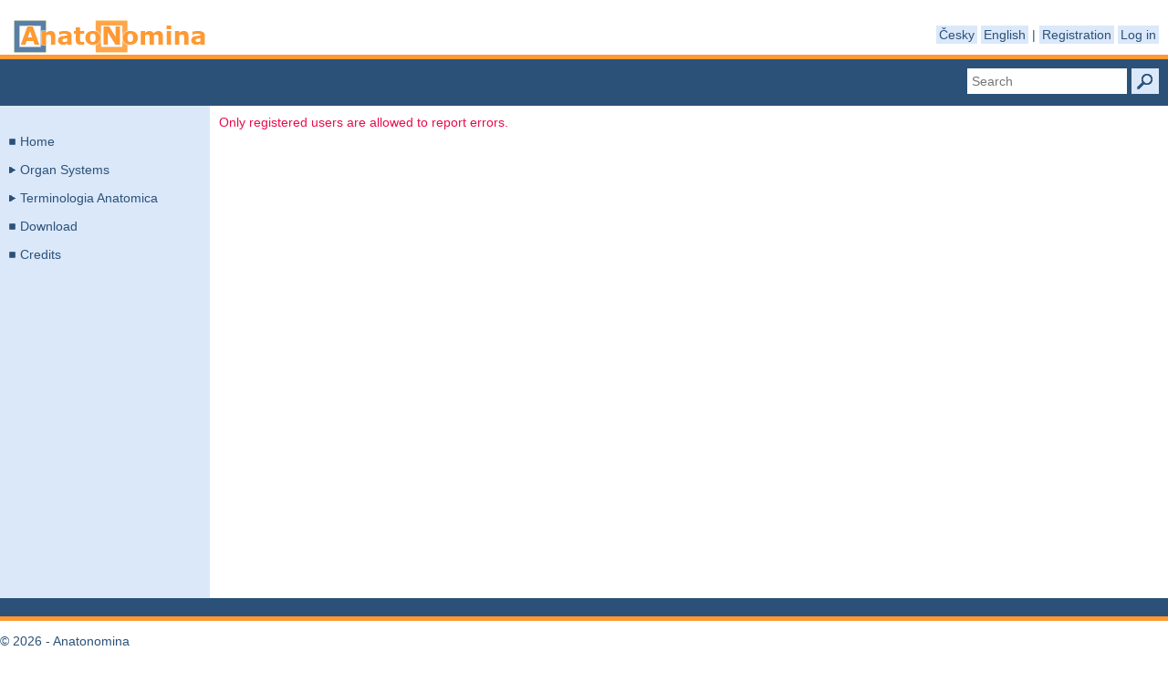

--- FILE ---
content_type: text/html; charset=utf-8
request_url: http://terminologia-anatomica.org/en/DataError?imageSetId=2303&imageId=778
body_size: 131879
content:
<!DOCTYPE html>
<html lang="en" dir=ltr>
    <head>
        <meta charset="utf-8" />
            <title>Anatonomina</title>

        <link href="/icon.ico" rel="shortcut icon" type="image/x-icon" />
        <meta name="viewport" content="width=device-width">
        <link href="/Content/css?v=T5NTMmefzHfFQtftg-aNba5y-SjuwHBQwwTt6M_0ZR41" rel="stylesheet"/>

        <script src="/bundles/modernizr?v=jmdBhqkI3eMaPZJduAyIYBj7MpXrGd2ZqmHAOSNeYcg1"></script>

        <!-- Following code is here for IE 10 compatibility issue.-->
        <link rel="stylesheet" type="text/css" href="/Content/Video_IE.css" />
        <script>
            var doc = document.documentElement;
            doc.setAttribute('data-useragent', navigator.userAgent);

            function isMobileDevice() {
                var isMobile = false;

                if (/Android|webOS|iPhone|iPad|iPod|BlackBerry|IEMobile|Opera Mini/i.test(navigator.userAgent)) {
                    isMobile = true;
                }

                return isMobile;
            }
        </script>
        <!-- Following code is here for Firefox compatibility issue.-->
       <link rel="stylesheet" type="text/css" href="/Content/Video_FF.css" />
    </head>
    <body>
        <header>
            <div class="content-wrapper">
                <div class="float-left">
                    <p class="site-title"><a href="/en">Anatonomina</a></p>
                </div>
                <div class="float-right">
                    <section id="login">
                        <ul>
                            
    <li><a href="/en/Account/ChangeCulture?lang=cs&amp;returnUrl=%2Fen%2FDataError%3FimageSetId%3D2303%26imageId%3D778">Česky</a></li>
    <li><a href="/en/Account/ChangeCulture?lang=en&amp;returnUrl=%2Fen%2FDataError%3FimageSetId%3D2303%26imageId%3D778">English</a></li>

                            |
                                    <li><a href="/en/Account/Register" id="registerLink">Registration</a></li>
        <li><a href="/en/Account/Login" id="loginLink">Log in</a></li>

                        </ul>
                    </section>
                </div>
            </div>
        </header>
        <div id="body">
            <section class="featured">
                <div class="content-wrapper">
                    <div id="viewbag-title"></div>
                    <a
                        id="search-box-submit"
                        href="#"
                        onclick="updateSubmitSearch(); ajaxLinkClickHandler(event, this); initiateLoader(true);"
                        title="Search"
                        data-title="Searching"
                        data-updateCulture="/en/Account/UpdateCulture">
                    </a>
                    <input type="text" id="search-box" value="" placeholder="Search" />
                </div>
            </section>
            
            <section class="content-wrapper main-content clear-fix">
                <section id="left-column" class="float-left">
                    
<script src="/Scripts/spin.min.js"></script>


<ul id="sitemap">
        <li class="smLiChildless" id="smhHome">
            <div class="smDropzoneFake"></div>
            <div class="smHeader">
                <a class="smTitle" data-title="Home" data-updateculture="/en/Account/UpdateCulture" href="/en" onclick="ajaxLinkClickHandler(event, this);">Home</a>
            </div>
        </li>
        <li class="smLiClosed" id="smSystems" data-id="">
            <div class="smDropzoneFake"></div>
            <div class="smHeader">
                <a class="smTitle" data-title="Organ Systems" data-updateculture="/en/Account/UpdateCulture" href="/en/Presentation" onclick="closeCounterpart(&#39;#smTa&#39;); ajaxLinkClickHandler(event, this)">Organ Systems</a>
            </div>
            <ul class="smChildren">
            </ul>
        </li>        
        <li class="smLiClosed" id="smTa">
            <div class="smDropzoneFake"></div>
            <div class="smHeader">
                <a class="smTitle" data-title="Terminologia Anatomica" data-updateculture="/en/Account/UpdateCulture" href="/en/Terms" onclick="closeCounterpart(&#39;#smSystems&#39;); ajaxLinkClickHandler(event, this)">Terminologia Anatomica</a>
            </div>
            <ul class="smChildren">
            <li class="smLiChildless" data-taid="100" data-taselected="False">
                <div class="smDropzoneFake"></div>
                <div class="smHeader">
                    <a class="smTitle" data-sitemapItemId="100" data-title="Terminologia Anatomica" data-updateculture="/en/Account/UpdateCulture" href="/en/Terms/View?sitemapItemId=100" onclick="ajaxLinkClickHandler(event, this);">General anatomy</a>
                </div>
            </li>
            <li class="smLiChildless" data-taid="103" data-taselected="False">
                <div class="smDropzoneFake"></div>
                <div class="smHeader">
                    <a class="smTitle" data-sitemapItemId="103" data-title="Terminologia Anatomica" data-updateculture="/en/Account/UpdateCulture" href="/en/Terms/View?sitemapItemId=103" onclick="ajaxLinkClickHandler(event, this);">Skeletal system</a>
                </div>
            </li>
            <li class="smLiChildless" data-taid="154" data-taselected="False">
                <div class="smDropzoneFake"></div>
                <div class="smHeader">
                    <a class="smTitle" data-sitemapItemId="154" data-title="Terminologia Anatomica" data-updateculture="/en/Account/UpdateCulture" href="/en/Terms/View?sitemapItemId=154" onclick="ajaxLinkClickHandler(event, this);">Articular system</a>
                </div>
            </li>
            <li class="smLiChildless" data-taid="165" data-taselected="False">
                <div class="smDropzoneFake"></div>
                <div class="smHeader">
                    <a class="smTitle" data-sitemapItemId="165" data-title="Terminologia Anatomica" data-updateculture="/en/Account/UpdateCulture" href="/en/Terms/View?sitemapItemId=165" onclick="ajaxLinkClickHandler(event, this);">Muscular system</a>
                </div>
            </li>
            <li class="smLiChildless" data-taid="173" data-taselected="False">
                <div class="smDropzoneFake"></div>
                <div class="smHeader">
                    <a class="smTitle" data-sitemapItemId="173" data-title="Terminologia Anatomica" data-updateculture="/en/Account/UpdateCulture" href="/en/Terms/View?sitemapItemId=173" onclick="ajaxLinkClickHandler(event, this);">Alimentary system</a>
                </div>
            </li>
            <li class="smLiChildless" data-taid="185" data-taselected="False">
                <div class="smDropzoneFake"></div>
                <div class="smHeader">
                    <a class="smTitle" data-sitemapItemId="185" data-title="Terminologia Anatomica" data-updateculture="/en/Account/UpdateCulture" href="/en/Terms/View?sitemapItemId=185" onclick="ajaxLinkClickHandler(event, this);">Respiratory system</a>
                </div>
            </li>
            <li class="smLiChildless" data-taid="278" data-taselected="False">
                <div class="smDropzoneFake"></div>
                <div class="smHeader">
                    <a class="smTitle" data-sitemapItemId="278" data-title="Terminologia Anatomica" data-updateculture="/en/Account/UpdateCulture" href="/en/Terms/View?sitemapItemId=278" onclick="ajaxLinkClickHandler(event, this);">Thoracic cavity</a>
                </div>
            </li>
            <li class="smLiChildless" data-taid="191" data-taselected="False">
                <div class="smDropzoneFake"></div>
                <div class="smHeader">
                    <a class="smTitle" data-sitemapItemId="191" data-title="Terminologia Anatomica" data-updateculture="/en/Account/UpdateCulture" href="/en/Terms/View?sitemapItemId=191" onclick="ajaxLinkClickHandler(event, this);">Urinary system</a>
                </div>
            </li>
            <li class="smLiChildless" data-taid="275" data-taselected="False">
                <div class="smDropzoneFake"></div>
                <div class="smHeader">
                    <a class="smTitle" data-sitemapItemId="275" data-title="Terminologia Anatomica" data-updateculture="/en/Account/UpdateCulture" href="/en/Terms/View?sitemapItemId=275" onclick="ajaxLinkClickHandler(event, this);">Genital system</a>
                </div>
            </li>
            <li class="smLiChildless" data-taid="276" data-taselected="False">
                <div class="smDropzoneFake"></div>
                <div class="smHeader">
                    <a class="smTitle" data-sitemapItemId="276" data-title="Terminologia Anatomica" data-updateculture="/en/Account/UpdateCulture" href="/en/Terms/View?sitemapItemId=276" onclick="ajaxLinkClickHandler(event, this);">Abdominopelvic cavity</a>
                </div>
            </li>
            <li class="smLiChildless" data-taid="277" data-taselected="False">
                <div class="smDropzoneFake"></div>
                <div class="smHeader">
                    <a class="smTitle" data-sitemapItemId="277" data-title="Terminologia Anatomica" data-updateculture="/en/Account/UpdateCulture" href="/en/Terms/View?sitemapItemId=277" onclick="ajaxLinkClickHandler(event, this);">Endocrine glands</a>
                </div>
            </li>
            <li class="smLiChildless" data-taid="197" data-taselected="False">
                <div class="smDropzoneFake"></div>
                <div class="smHeader">
                    <a class="smTitle" data-sitemapItemId="197" data-title="Terminologia Anatomica" data-updateculture="/en/Account/UpdateCulture" href="/en/Terms/View?sitemapItemId=197" onclick="ajaxLinkClickHandler(event, this);">Cardiovascular system</a>
                </div>
            </li>
            <li class="smLiChildless" data-taid="279" data-taselected="False">
                <div class="smDropzoneFake"></div>
                <div class="smHeader">
                    <a class="smTitle" data-sitemapItemId="279" data-title="Terminologia Anatomica" data-updateculture="/en/Account/UpdateCulture" href="/en/Terms/View?sitemapItemId=279" onclick="ajaxLinkClickHandler(event, this);">Lymphoid system</a>
                </div>
            </li>
            <li class="smLiChildless" data-taid="199" data-taselected="False">
                <div class="smDropzoneFake"></div>
                <div class="smHeader">
                    <a class="smTitle" data-sitemapItemId="199" data-title="Terminologia Anatomica" data-updateculture="/en/Account/UpdateCulture" href="/en/Terms/View?sitemapItemId=199" onclick="ajaxLinkClickHandler(event, this);">Nervous system</a>
                </div>
            </li>
            <li class="smLiChildless" data-taid="221" data-taselected="False">
                <div class="smDropzoneFake"></div>
                <div class="smHeader">
                    <a class="smTitle" data-sitemapItemId="221" data-title="Terminologia Anatomica" data-updateculture="/en/Account/UpdateCulture" href="/en/Terms/View?sitemapItemId=221" onclick="ajaxLinkClickHandler(event, this);">Sense organs</a>
                </div>
            </li>
            <li class="smLiChildless" data-taid="280" data-taselected="False">
                <div class="smDropzoneFake"></div>
                <div class="smHeader">
                    <a class="smTitle" data-sitemapItemId="280" data-title="Terminologia Anatomica" data-updateculture="/en/Account/UpdateCulture" href="/en/Terms/View?sitemapItemId=280" onclick="ajaxLinkClickHandler(event, this);">Integumentary system</a>
                </div>
            </li>
            </ul>
        </li>
        <li class="smLiChildless" id="smDownload">
            <div class="smDropzoneFake"></div>
            <div class="smHeader">
                <a class="smTitle" data-title="Download" data-updateculture="/en/Account/UpdateCulture" href="/en/Home/Download" onclick="ajaxLinkClickHandler(event, this);">Download</a>
            </div>
        </li>
        <li class="smLiChildless" id="smCredits">
            <div class="smDropzoneFake"></div>
            <div class="smHeader">
                <a class="smTitle" data-title="Credits" data-updateculture="/en/Account/UpdateCulture" href="/en/Home/Credits" onclick="ajaxLinkClickHandler(event, this);">Credits</a>
            </div>
        </li>
            <li
                class="smLiChildless smLiUnprocessed"
                data-id="100"
                data-parent=""
                data-selected="False"
                data-updateondrop="/en/Sitemap/ChangePosition?sitemapItemId=100">
                <div class="smDropzone"></div>
                <div class="smHeader">
                    <a class="smTitle" data-sitemapItemId="100" data-title="Organ Systems" data-updateculture="/en/Account/UpdateCulture" href="/en/Presentation/SitemapItemRecords?sitemapItemId=100" onclick="ajaxLinkClickHandler(event, this); initiateLoader(true);">General anatomy</a>
                    <section class="smActions">
                    </section>
                </div>
                <ul class="smChildren"></ul>
            </li>
            <li
                class="smLiChildless smLiUnprocessed"
                data-id="103"
                data-parent=""
                data-selected="False"
                data-updateondrop="/en/Sitemap/ChangePosition?sitemapItemId=103">
                <div class="smDropzone"></div>
                <div class="smHeader">
                    <a class="smTitle" data-sitemapItemId="103" data-title="Organ Systems" data-updateculture="/en/Account/UpdateCulture" href="/en/Presentation/SitemapItemRecords?sitemapItemId=103" onclick="ajaxLinkClickHandler(event, this); initiateLoader(true);">Skeletal system</a>
                    <section class="smActions">
                    </section>
                </div>
                <ul class="smChildren"></ul>
            </li>
            <li
                class="smLiChildless smLiUnprocessed"
                data-id="154"
                data-parent=""
                data-selected="False"
                data-updateondrop="/en/Sitemap/ChangePosition?sitemapItemId=154">
                <div class="smDropzone"></div>
                <div class="smHeader">
                    <a class="smTitle" data-sitemapItemId="154" data-title="Organ Systems" data-updateculture="/en/Account/UpdateCulture" href="/en/Presentation/SitemapItemRecords?sitemapItemId=154" onclick="ajaxLinkClickHandler(event, this); initiateLoader(true);">Articular system</a>
                    <section class="smActions">
                    </section>
                </div>
                <ul class="smChildren"></ul>
            </li>
            <li
                class="smLiChildless smLiUnprocessed"
                data-id="165"
                data-parent=""
                data-selected="False"
                data-updateondrop="/en/Sitemap/ChangePosition?sitemapItemId=165">
                <div class="smDropzone"></div>
                <div class="smHeader">
                    <a class="smTitle" data-sitemapItemId="165" data-title="Organ Systems" data-updateculture="/en/Account/UpdateCulture" href="/en/Presentation/SitemapItemRecords?sitemapItemId=165" onclick="ajaxLinkClickHandler(event, this); initiateLoader(true);">Muscular system</a>
                    <section class="smActions">
                    </section>
                </div>
                <ul class="smChildren"></ul>
            </li>
            <li
                class="smLiChildless smLiUnprocessed"
                data-id="173"
                data-parent=""
                data-selected="False"
                data-updateondrop="/en/Sitemap/ChangePosition?sitemapItemId=173">
                <div class="smDropzone"></div>
                <div class="smHeader">
                    <a class="smTitle" data-sitemapItemId="173" data-title="Organ Systems" data-updateculture="/en/Account/UpdateCulture" href="/en/Presentation/SitemapItemRecords?sitemapItemId=173" onclick="ajaxLinkClickHandler(event, this); initiateLoader(true);">Alimentary system</a>
                    <section class="smActions">
                    </section>
                </div>
                <ul class="smChildren"></ul>
            </li>
            <li
                class="smLiChildless smLiUnprocessed"
                data-id="185"
                data-parent=""
                data-selected="False"
                data-updateondrop="/en/Sitemap/ChangePosition?sitemapItemId=185">
                <div class="smDropzone"></div>
                <div class="smHeader">
                    <a class="smTitle" data-sitemapItemId="185" data-title="Organ Systems" data-updateculture="/en/Account/UpdateCulture" href="/en/Presentation/SitemapItemRecords?sitemapItemId=185" onclick="ajaxLinkClickHandler(event, this); initiateLoader(true);">Respiratory system</a>
                    <section class="smActions">
                    </section>
                </div>
                <ul class="smChildren"></ul>
            </li>
            <li
                class="smLiChildless smLiUnprocessed"
                data-id="278"
                data-parent=""
                data-selected="False"
                data-updateondrop="/en/Sitemap/ChangePosition?sitemapItemId=278">
                <div class="smDropzone"></div>
                <div class="smHeader">
                    <a class="smTitle" data-sitemapItemId="278" data-title="Organ Systems" data-updateculture="/en/Account/UpdateCulture" href="/en/Presentation/SitemapItemRecords?sitemapItemId=278" onclick="ajaxLinkClickHandler(event, this); initiateLoader(true);">Thoracic cavity</a>
                    <section class="smActions">
                    </section>
                </div>
                <ul class="smChildren"></ul>
            </li>
            <li
                class="smLiChildless smLiUnprocessed"
                data-id="191"
                data-parent=""
                data-selected="False"
                data-updateondrop="/en/Sitemap/ChangePosition?sitemapItemId=191">
                <div class="smDropzone"></div>
                <div class="smHeader">
                    <a class="smTitle" data-sitemapItemId="191" data-title="Organ Systems" data-updateculture="/en/Account/UpdateCulture" href="/en/Presentation/SitemapItemRecords?sitemapItemId=191" onclick="ajaxLinkClickHandler(event, this); initiateLoader(true);">Urinary system</a>
                    <section class="smActions">
                    </section>
                </div>
                <ul class="smChildren"></ul>
            </li>
            <li
                class="smLiChildless smLiUnprocessed"
                data-id="275"
                data-parent=""
                data-selected="False"
                data-updateondrop="/en/Sitemap/ChangePosition?sitemapItemId=275">
                <div class="smDropzone"></div>
                <div class="smHeader">
                    <a class="smTitle" data-sitemapItemId="275" data-title="Organ Systems" data-updateculture="/en/Account/UpdateCulture" href="/en/Presentation/SitemapItemRecords?sitemapItemId=275" onclick="ajaxLinkClickHandler(event, this); initiateLoader(true);">Genital system</a>
                    <section class="smActions">
                    </section>
                </div>
                <ul class="smChildren"></ul>
            </li>
            <li
                class="smLiChildless smLiUnprocessed"
                data-id="276"
                data-parent=""
                data-selected="False"
                data-updateondrop="/en/Sitemap/ChangePosition?sitemapItemId=276">
                <div class="smDropzone"></div>
                <div class="smHeader">
                    <a class="smTitle" data-sitemapItemId="276" data-title="Organ Systems" data-updateculture="/en/Account/UpdateCulture" href="/en/Presentation/SitemapItemRecords?sitemapItemId=276" onclick="ajaxLinkClickHandler(event, this); initiateLoader(true);">Abdominopelvic cavity</a>
                    <section class="smActions">
                    </section>
                </div>
                <ul class="smChildren"></ul>
            </li>
            <li
                class="smLiChildless smLiUnprocessed"
                data-id="277"
                data-parent=""
                data-selected="False"
                data-updateondrop="/en/Sitemap/ChangePosition?sitemapItemId=277">
                <div class="smDropzone"></div>
                <div class="smHeader">
                    <a class="smTitle" data-sitemapItemId="277" data-title="Organ Systems" data-updateculture="/en/Account/UpdateCulture" href="/en/Presentation/SitemapItemRecords?sitemapItemId=277" onclick="ajaxLinkClickHandler(event, this); initiateLoader(true);">Endocrine glands</a>
                    <section class="smActions">
                    </section>
                </div>
                <ul class="smChildren"></ul>
            </li>
            <li
                class="smLiChildless smLiUnprocessed"
                data-id="197"
                data-parent=""
                data-selected="False"
                data-updateondrop="/en/Sitemap/ChangePosition?sitemapItemId=197">
                <div class="smDropzone"></div>
                <div class="smHeader">
                    <a class="smTitle" data-sitemapItemId="197" data-title="Organ Systems" data-updateculture="/en/Account/UpdateCulture" href="/en/Presentation/SitemapItemRecords?sitemapItemId=197" onclick="ajaxLinkClickHandler(event, this); initiateLoader(true);">Cardiovascular system</a>
                    <section class="smActions">
                    </section>
                </div>
                <ul class="smChildren"></ul>
            </li>
            <li
                class="smLiChildless smLiUnprocessed"
                data-id="279"
                data-parent=""
                data-selected="False"
                data-updateondrop="/en/Sitemap/ChangePosition?sitemapItemId=279">
                <div class="smDropzone"></div>
                <div class="smHeader">
                    <a class="smTitle" data-sitemapItemId="279" data-title="Organ Systems" data-updateculture="/en/Account/UpdateCulture" href="/en/Presentation/SitemapItemRecords?sitemapItemId=279" onclick="ajaxLinkClickHandler(event, this); initiateLoader(true);">Lymphoid system</a>
                    <section class="smActions">
                    </section>
                </div>
                <ul class="smChildren"></ul>
            </li>
            <li
                class="smLiChildless smLiUnprocessed"
                data-id="199"
                data-parent=""
                data-selected="False"
                data-updateondrop="/en/Sitemap/ChangePosition?sitemapItemId=199">
                <div class="smDropzone"></div>
                <div class="smHeader">
                    <a class="smTitle" data-sitemapItemId="199" data-title="Organ Systems" data-updateculture="/en/Account/UpdateCulture" href="/en/Presentation/SitemapItemRecords?sitemapItemId=199" onclick="ajaxLinkClickHandler(event, this); initiateLoader(true);">Nervous system</a>
                    <section class="smActions">
                    </section>
                </div>
                <ul class="smChildren"></ul>
            </li>
            <li
                class="smLiChildless smLiUnprocessed"
                data-id="221"
                data-parent=""
                data-selected="False"
                data-updateondrop="/en/Sitemap/ChangePosition?sitemapItemId=221">
                <div class="smDropzone"></div>
                <div class="smHeader">
                    <a class="smTitle" data-sitemapItemId="221" data-title="Organ Systems" data-updateculture="/en/Account/UpdateCulture" href="/en/Presentation/SitemapItemRecords?sitemapItemId=221" onclick="ajaxLinkClickHandler(event, this); initiateLoader(true);">Sense organs</a>
                    <section class="smActions">
                    </section>
                </div>
                <ul class="smChildren"></ul>
            </li>
            <li
                class="smLiChildless smLiUnprocessed"
                data-id="280"
                data-parent=""
                data-selected="False"
                data-updateondrop="/en/Sitemap/ChangePosition?sitemapItemId=280">
                <div class="smDropzone"></div>
                <div class="smHeader">
                    <a class="smTitle" data-sitemapItemId="280" data-title="Organ Systems" data-updateculture="/en/Account/UpdateCulture" href="/en/Presentation/SitemapItemRecords?sitemapItemId=280" onclick="ajaxLinkClickHandler(event, this); initiateLoader(true);">Integumentary system</a>
                    <section class="smActions">
                    </section>
                </div>
                <ul class="smChildren"></ul>
            </li>
            <li
                class="smLiChildless smLiUnprocessed"
                data-id="346"
                data-parent="100"
                data-selected="False"
                data-updateondrop="/en/Sitemap/ChangePosition?sitemapItemId=346">
                <div class="smDropzone"></div>
                <div class="smHeader">
                    <a class="smTitle" data-sitemapItemId="346" data-title="Organ Systems" data-updateculture="/en/Account/UpdateCulture" href="/en/Presentation/SitemapItemRecords?sitemapItemId=346" onclick="ajaxLinkClickHandler(event, this); initiateLoader(true);">Countries and parts </a>
                    <section class="smActions">
                    </section>
                </div>
                <ul class="smChildren"></ul>
            </li>
            <li
                class="smLiChildless smLiUnprocessed"
                data-id="102"
                data-parent="100"
                data-selected="False"
                data-updateondrop="/en/Sitemap/ChangePosition?sitemapItemId=102">
                <div class="smDropzone"></div>
                <div class="smHeader">
                    <a class="smTitle" data-sitemapItemId="102" data-title="Organ Systems" data-updateculture="/en/Account/UpdateCulture" href="/en/Presentation/SitemapItemRecords?sitemapItemId=102" onclick="ajaxLinkClickHandler(event, this); initiateLoader(true);">General myology</a>
                    <section class="smActions">
                    </section>
                </div>
                <ul class="smChildren"></ul>
            </li>
            <li
                class="smLiChildless smLiUnprocessed"
                data-id="104"
                data-parent="103"
                data-selected="False"
                data-updateondrop="/en/Sitemap/ChangePosition?sitemapItemId=104">
                <div class="smDropzone"></div>
                <div class="smHeader">
                    <a class="smTitle" data-sitemapItemId="104" data-title="Organ Systems" data-updateculture="/en/Account/UpdateCulture" href="/en/Presentation/SitemapItemRecords?sitemapItemId=104" onclick="ajaxLinkClickHandler(event, this); initiateLoader(true);">Skull</a>
                    <section class="smActions">
                    </section>
                </div>
                <ul class="smChildren"></ul>
            </li>
            <li
                class="smLiChildless smLiUnprocessed"
                data-id="123"
                data-parent="103"
                data-selected="False"
                data-updateondrop="/en/Sitemap/ChangePosition?sitemapItemId=123">
                <div class="smDropzone"></div>
                <div class="smHeader">
                    <a class="smTitle" data-sitemapItemId="123" data-title="Organ Systems" data-updateculture="/en/Account/UpdateCulture" href="/en/Presentation/SitemapItemRecords?sitemapItemId=123" onclick="ajaxLinkClickHandler(event, this); initiateLoader(true);">Axial skeleton</a>
                    <section class="smActions">
                    </section>
                </div>
                <ul class="smChildren"></ul>
            </li>
            <li
                class="smLiChildless smLiUnprocessed"
                data-id="137"
                data-parent="103"
                data-selected="False"
                data-updateondrop="/en/Sitemap/ChangePosition?sitemapItemId=137">
                <div class="smDropzone"></div>
                <div class="smHeader">
                    <a class="smTitle" data-sitemapItemId="137" data-title="Organ Systems" data-updateculture="/en/Account/UpdateCulture" href="/en/Presentation/SitemapItemRecords?sitemapItemId=137" onclick="ajaxLinkClickHandler(event, this); initiateLoader(true);">Upper extermity</a>
                    <section class="smActions">
                    </section>
                </div>
                <ul class="smChildren"></ul>
            </li>
            <li
                class="smLiChildless smLiUnprocessed"
                data-id="144"
                data-parent="103"
                data-selected="False"
                data-updateondrop="/en/Sitemap/ChangePosition?sitemapItemId=144">
                <div class="smDropzone"></div>
                <div class="smHeader">
                    <a class="smTitle" data-sitemapItemId="144" data-title="Organ Systems" data-updateculture="/en/Account/UpdateCulture" href="/en/Presentation/SitemapItemRecords?sitemapItemId=144" onclick="ajaxLinkClickHandler(event, this); initiateLoader(true);">Lower extermity</a>
                    <section class="smActions">
                    </section>
                </div>
                <ul class="smChildren"></ul>
            </li>
            <li
                class="smLiChildless smLiUnprocessed"
                data-id="105"
                data-parent="104"
                data-selected="False"
                data-updateondrop="/en/Sitemap/ChangePosition?sitemapItemId=105">
                <div class="smDropzone"></div>
                <div class="smHeader">
                    <a class="smTitle" data-sitemapItemId="105" data-title="Organ Systems" data-updateculture="/en/Account/UpdateCulture" href="/en/Presentation/SitemapItemRecords?sitemapItemId=105" onclick="ajaxLinkClickHandler(event, this); initiateLoader(true);">Separated bones</a>
                    <section class="smActions">
                    </section>
                </div>
                <ul class="smChildren"></ul>
            </li>
            <li
                class="smLiChildless smLiUnprocessed"
                data-id="119"
                data-parent="104"
                data-selected="False"
                data-updateondrop="/en/Sitemap/ChangePosition?sitemapItemId=119">
                <div class="smDropzone"></div>
                <div class="smHeader">
                    <a class="smTitle" data-sitemapItemId="119" data-title="Organ Systems" data-updateculture="/en/Account/UpdateCulture" href="/en/Presentation/SitemapItemRecords?sitemapItemId=119" onclick="ajaxLinkClickHandler(event, this); initiateLoader(true);">Skull in general</a>
                    <section class="smActions">
                    </section>
                </div>
                <ul class="smChildren"></ul>
            </li>
            <li
                class="smLiChildless smLiUnprocessed"
                data-id="106"
                data-parent="105"
                data-selected="False"
                data-updateondrop="/en/Sitemap/ChangePosition?sitemapItemId=106">
                <div class="smDropzone"></div>
                <div class="smHeader">
                    <a class="smTitle" data-sitemapItemId="106" data-title="Organ Systems" data-updateculture="/en/Account/UpdateCulture" href="/en/Presentation/SitemapItemRecords?sitemapItemId=106" onclick="ajaxLinkClickHandler(event, this); initiateLoader(true);">Ethmoid bone</a>
                    <section class="smActions">
                    </section>
                </div>
                <ul class="smChildren"></ul>
            </li>
            <li
                class="smLiChildless smLiUnprocessed"
                data-id="107"
                data-parent="105"
                data-selected="False"
                data-updateondrop="/en/Sitemap/ChangePosition?sitemapItemId=107">
                <div class="smDropzone"></div>
                <div class="smHeader">
                    <a class="smTitle" data-sitemapItemId="107" data-title="Organ Systems" data-updateculture="/en/Account/UpdateCulture" href="/en/Presentation/SitemapItemRecords?sitemapItemId=107" onclick="ajaxLinkClickHandler(event, this); initiateLoader(true);">Frontal bone</a>
                    <section class="smActions">
                    </section>
                </div>
                <ul class="smChildren"></ul>
            </li>
            <li
                class="smLiChildless smLiUnprocessed"
                data-id="108"
                data-parent="105"
                data-selected="False"
                data-updateondrop="/en/Sitemap/ChangePosition?sitemapItemId=108">
                <div class="smDropzone"></div>
                <div class="smHeader">
                    <a class="smTitle" data-sitemapItemId="108" data-title="Organ Systems" data-updateculture="/en/Account/UpdateCulture" href="/en/Presentation/SitemapItemRecords?sitemapItemId=108" onclick="ajaxLinkClickHandler(event, this); initiateLoader(true);">Hyoid bone</a>
                    <section class="smActions">
                    </section>
                </div>
                <ul class="smChildren"></ul>
            </li>
            <li
                class="smLiChildless smLiUnprocessed"
                data-id="109"
                data-parent="105"
                data-selected="False"
                data-updateondrop="/en/Sitemap/ChangePosition?sitemapItemId=109">
                <div class="smDropzone"></div>
                <div class="smHeader">
                    <a class="smTitle" data-sitemapItemId="109" data-title="Organ Systems" data-updateculture="/en/Account/UpdateCulture" href="/en/Presentation/SitemapItemRecords?sitemapItemId=109" onclick="ajaxLinkClickHandler(event, this); initiateLoader(true);">Lacrimal bone</a>
                    <section class="smActions">
                    </section>
                </div>
                <ul class="smChildren"></ul>
            </li>
            <li
                class="smLiChildless smLiUnprocessed"
                data-id="110"
                data-parent="105"
                data-selected="False"
                data-updateondrop="/en/Sitemap/ChangePosition?sitemapItemId=110">
                <div class="smDropzone"></div>
                <div class="smHeader">
                    <a class="smTitle" data-sitemapItemId="110" data-title="Organ Systems" data-updateculture="/en/Account/UpdateCulture" href="/en/Presentation/SitemapItemRecords?sitemapItemId=110" onclick="ajaxLinkClickHandler(event, this); initiateLoader(true);">Mandible</a>
                    <section class="smActions">
                    </section>
                </div>
                <ul class="smChildren"></ul>
            </li>
            <li
                class="smLiChildless smLiUnprocessed"
                data-id="111"
                data-parent="105"
                data-selected="False"
                data-updateondrop="/en/Sitemap/ChangePosition?sitemapItemId=111">
                <div class="smDropzone"></div>
                <div class="smHeader">
                    <a class="smTitle" data-sitemapItemId="111" data-title="Organ Systems" data-updateculture="/en/Account/UpdateCulture" href="/en/Presentation/SitemapItemRecords?sitemapItemId=111" onclick="ajaxLinkClickHandler(event, this); initiateLoader(true);">Maxilla</a>
                    <section class="smActions">
                    </section>
                </div>
                <ul class="smChildren"></ul>
            </li>
            <li
                class="smLiChildless smLiUnprocessed"
                data-id="112"
                data-parent="105"
                data-selected="False"
                data-updateondrop="/en/Sitemap/ChangePosition?sitemapItemId=112">
                <div class="smDropzone"></div>
                <div class="smHeader">
                    <a class="smTitle" data-sitemapItemId="112" data-title="Organ Systems" data-updateculture="/en/Account/UpdateCulture" href="/en/Presentation/SitemapItemRecords?sitemapItemId=112" onclick="ajaxLinkClickHandler(event, this); initiateLoader(true);">Occipital bone</a>
                    <section class="smActions">
                    </section>
                </div>
                <ul class="smChildren"></ul>
            </li>
            <li
                class="smLiChildless smLiUnprocessed"
                data-id="113"
                data-parent="105"
                data-selected="False"
                data-updateondrop="/en/Sitemap/ChangePosition?sitemapItemId=113">
                <div class="smDropzone"></div>
                <div class="smHeader">
                    <a class="smTitle" data-sitemapItemId="113" data-title="Organ Systems" data-updateculture="/en/Account/UpdateCulture" href="/en/Presentation/SitemapItemRecords?sitemapItemId=113" onclick="ajaxLinkClickHandler(event, this); initiateLoader(true);">Palatine bone</a>
                    <section class="smActions">
                    </section>
                </div>
                <ul class="smChildren"></ul>
            </li>
            <li
                class="smLiChildless smLiUnprocessed"
                data-id="114"
                data-parent="105"
                data-selected="False"
                data-updateondrop="/en/Sitemap/ChangePosition?sitemapItemId=114">
                <div class="smDropzone"></div>
                <div class="smHeader">
                    <a class="smTitle" data-sitemapItemId="114" data-title="Organ Systems" data-updateculture="/en/Account/UpdateCulture" href="/en/Presentation/SitemapItemRecords?sitemapItemId=114" onclick="ajaxLinkClickHandler(event, this); initiateLoader(true);">Parietal bone</a>
                    <section class="smActions">
                    </section>
                </div>
                <ul class="smChildren"></ul>
            </li>
            <li
                class="smLiChildless smLiUnprocessed"
                data-id="115"
                data-parent="105"
                data-selected="False"
                data-updateondrop="/en/Sitemap/ChangePosition?sitemapItemId=115">
                <div class="smDropzone"></div>
                <div class="smHeader">
                    <a class="smTitle" data-sitemapItemId="115" data-title="Organ Systems" data-updateculture="/en/Account/UpdateCulture" href="/en/Presentation/SitemapItemRecords?sitemapItemId=115" onclick="ajaxLinkClickHandler(event, this); initiateLoader(true);">Sphenoid bone</a>
                    <section class="smActions">
                    </section>
                </div>
                <ul class="smChildren"></ul>
            </li>
            <li
                class="smLiChildless smLiUnprocessed"
                data-id="116"
                data-parent="105"
                data-selected="False"
                data-updateondrop="/en/Sitemap/ChangePosition?sitemapItemId=116">
                <div class="smDropzone"></div>
                <div class="smHeader">
                    <a class="smTitle" data-sitemapItemId="116" data-title="Organ Systems" data-updateculture="/en/Account/UpdateCulture" href="/en/Presentation/SitemapItemRecords?sitemapItemId=116" onclick="ajaxLinkClickHandler(event, this); initiateLoader(true);">Temporal bone</a>
                    <section class="smActions">
                    </section>
                </div>
                <ul class="smChildren"></ul>
            </li>
            <li
                class="smLiChildless smLiUnprocessed"
                data-id="117"
                data-parent="105"
                data-selected="False"
                data-updateondrop="/en/Sitemap/ChangePosition?sitemapItemId=117">
                <div class="smDropzone"></div>
                <div class="smHeader">
                    <a class="smTitle" data-sitemapItemId="117" data-title="Organ Systems" data-updateculture="/en/Account/UpdateCulture" href="/en/Presentation/SitemapItemRecords?sitemapItemId=117" onclick="ajaxLinkClickHandler(event, this); initiateLoader(true);">Vomer</a>
                    <section class="smActions">
                    </section>
                </div>
                <ul class="smChildren"></ul>
            </li>
            <li
                class="smLiChildless smLiUnprocessed"
                data-id="118"
                data-parent="105"
                data-selected="False"
                data-updateondrop="/en/Sitemap/ChangePosition?sitemapItemId=118">
                <div class="smDropzone"></div>
                <div class="smHeader">
                    <a class="smTitle" data-sitemapItemId="118" data-title="Organ Systems" data-updateculture="/en/Account/UpdateCulture" href="/en/Presentation/SitemapItemRecords?sitemapItemId=118" onclick="ajaxLinkClickHandler(event, this); initiateLoader(true);">Zygomatic bone</a>
                    <section class="smActions">
                    </section>
                </div>
                <ul class="smChildren"></ul>
            </li>
            <li
                class="smLiChildless smLiUnprocessed"
                data-id="120"
                data-parent="119"
                data-selected="False"
                data-updateondrop="/en/Sitemap/ChangePosition?sitemapItemId=120">
                <div class="smDropzone"></div>
                <div class="smHeader">
                    <a class="smTitle" data-sitemapItemId="120" data-title="Organ Systems" data-updateculture="/en/Account/UpdateCulture" href="/en/Presentation/SitemapItemRecords?sitemapItemId=120" onclick="ajaxLinkClickHandler(event, this); initiateLoader(true);">Orbit</a>
                    <section class="smActions">
                    </section>
                </div>
                <ul class="smChildren"></ul>
            </li>
            <li
                class="smLiChildless smLiUnprocessed"
                data-id="121"
                data-parent="119"
                data-selected="False"
                data-updateondrop="/en/Sitemap/ChangePosition?sitemapItemId=121">
                <div class="smDropzone"></div>
                <div class="smHeader">
                    <a class="smTitle" data-sitemapItemId="121" data-title="Organ Systems" data-updateculture="/en/Account/UpdateCulture" href="/en/Presentation/SitemapItemRecords?sitemapItemId=121" onclick="ajaxLinkClickHandler(event, this); initiateLoader(true);">Nasal cavity</a>
                    <section class="smActions">
                    </section>
                </div>
                <ul class="smChildren"></ul>
            </li>
            <li
                class="smLiChildless smLiUnprocessed"
                data-id="122"
                data-parent="119"
                data-selected="False"
                data-updateondrop="/en/Sitemap/ChangePosition?sitemapItemId=122">
                <div class="smDropzone"></div>
                <div class="smHeader">
                    <a class="smTitle" data-sitemapItemId="122" data-title="Organ Systems" data-updateculture="/en/Account/UpdateCulture" href="/en/Presentation/SitemapItemRecords?sitemapItemId=122" onclick="ajaxLinkClickHandler(event, this); initiateLoader(true);">Skull of newborn</a>
                    <section class="smActions">
                    </section>
                </div>
                <ul class="smChildren"></ul>
            </li>
            <li
                class="smLiChildless smLiUnprocessed"
                data-id="124"
                data-parent="123"
                data-selected="False"
                data-updateondrop="/en/Sitemap/ChangePosition?sitemapItemId=124">
                <div class="smDropzone"></div>
                <div class="smHeader">
                    <a class="smTitle" data-sitemapItemId="124" data-title="Organ Systems" data-updateculture="/en/Account/UpdateCulture" href="/en/Presentation/SitemapItemRecords?sitemapItemId=124" onclick="ajaxLinkClickHandler(event, this); initiateLoader(true);">Thoracic skeleton</a>
                    <section class="smActions">
                    </section>
                </div>
                <ul class="smChildren"></ul>
            </li>
            <li
                class="smLiChildless smLiUnprocessed"
                data-id="128"
                data-parent="123"
                data-selected="False"
                data-updateondrop="/en/Sitemap/ChangePosition?sitemapItemId=128">
                <div class="smDropzone"></div>
                <div class="smHeader">
                    <a class="smTitle" data-sitemapItemId="128" data-title="Organ Systems" data-updateculture="/en/Account/UpdateCulture" href="/en/Presentation/SitemapItemRecords?sitemapItemId=128" onclick="ajaxLinkClickHandler(event, this); initiateLoader(true);">Atlas</a>
                    <section class="smActions">
                    </section>
                </div>
                <ul class="smChildren"></ul>
            </li>
            <li
                class="smLiChildless smLiUnprocessed"
                data-id="129"
                data-parent="123"
                data-selected="False"
                data-updateondrop="/en/Sitemap/ChangePosition?sitemapItemId=129">
                <div class="smDropzone"></div>
                <div class="smHeader">
                    <a class="smTitle" data-sitemapItemId="129" data-title="Organ Systems" data-updateculture="/en/Account/UpdateCulture" href="/en/Presentation/SitemapItemRecords?sitemapItemId=129" onclick="ajaxLinkClickHandler(event, this); initiateLoader(true);">Axis</a>
                    <section class="smActions">
                    </section>
                </div>
                <ul class="smChildren"></ul>
            </li>
            <li
                class="smLiChildless smLiUnprocessed"
                data-id="130"
                data-parent="123"
                data-selected="False"
                data-updateondrop="/en/Sitemap/ChangePosition?sitemapItemId=130">
                <div class="smDropzone"></div>
                <div class="smHeader">
                    <a class="smTitle" data-sitemapItemId="130" data-title="Organ Systems" data-updateculture="/en/Account/UpdateCulture" href="/en/Presentation/SitemapItemRecords?sitemapItemId=130" onclick="ajaxLinkClickHandler(event, this); initiateLoader(true);">Cervical vertebra</a>
                    <section class="smActions">
                    </section>
                </div>
                <ul class="smChildren"></ul>
            </li>
            <li
                class="smLiChildless smLiUnprocessed"
                data-id="131"
                data-parent="123"
                data-selected="False"
                data-updateondrop="/en/Sitemap/ChangePosition?sitemapItemId=131">
                <div class="smDropzone"></div>
                <div class="smHeader">
                    <a class="smTitle" data-sitemapItemId="131" data-title="Organ Systems" data-updateculture="/en/Account/UpdateCulture" href="/en/Presentation/SitemapItemRecords?sitemapItemId=131" onclick="ajaxLinkClickHandler(event, this); initiateLoader(true);">Cervical spine</a>
                    <section class="smActions">
                    </section>
                </div>
                <ul class="smChildren"></ul>
            </li>
            <li
                class="smLiChildless smLiUnprocessed"
                data-id="132"
                data-parent="123"
                data-selected="False"
                data-updateondrop="/en/Sitemap/ChangePosition?sitemapItemId=132">
                <div class="smDropzone"></div>
                <div class="smHeader">
                    <a class="smTitle" data-sitemapItemId="132" data-title="Organ Systems" data-updateculture="/en/Account/UpdateCulture" href="/en/Presentation/SitemapItemRecords?sitemapItemId=132" onclick="ajaxLinkClickHandler(event, this); initiateLoader(true);">Thoracic vertebra</a>
                    <section class="smActions">
                    </section>
                </div>
                <ul class="smChildren"></ul>
            </li>
            <li
                class="smLiChildless smLiUnprocessed"
                data-id="133"
                data-parent="123"
                data-selected="False"
                data-updateondrop="/en/Sitemap/ChangePosition?sitemapItemId=133">
                <div class="smDropzone"></div>
                <div class="smHeader">
                    <a class="smTitle" data-sitemapItemId="133" data-title="Organ Systems" data-updateculture="/en/Account/UpdateCulture" href="/en/Presentation/SitemapItemRecords?sitemapItemId=133" onclick="ajaxLinkClickHandler(event, this); initiateLoader(true);">Lumbar vertebra</a>
                    <section class="smActions">
                    </section>
                </div>
                <ul class="smChildren"></ul>
            </li>
            <li
                class="smLiChildless smLiUnprocessed"
                data-id="134"
                data-parent="123"
                data-selected="False"
                data-updateondrop="/en/Sitemap/ChangePosition?sitemapItemId=134">
                <div class="smDropzone"></div>
                <div class="smHeader">
                    <a class="smTitle" data-sitemapItemId="134" data-title="Organ Systems" data-updateculture="/en/Account/UpdateCulture" href="/en/Presentation/SitemapItemRecords?sitemapItemId=134" onclick="ajaxLinkClickHandler(event, this); initiateLoader(true);">Coccyx</a>
                    <section class="smActions">
                    </section>
                </div>
                <ul class="smChildren"></ul>
            </li>
            <li
                class="smLiChildless smLiUnprocessed"
                data-id="135"
                data-parent="123"
                data-selected="False"
                data-updateondrop="/en/Sitemap/ChangePosition?sitemapItemId=135">
                <div class="smDropzone"></div>
                <div class="smHeader">
                    <a class="smTitle" data-sitemapItemId="135" data-title="Organ Systems" data-updateculture="/en/Account/UpdateCulture" href="/en/Presentation/SitemapItemRecords?sitemapItemId=135" onclick="ajaxLinkClickHandler(event, this); initiateLoader(true);">Sacral bone</a>
                    <section class="smActions">
                    </section>
                </div>
                <ul class="smChildren"></ul>
            </li>
            <li
                class="smLiChildless smLiUnprocessed"
                data-id="136"
                data-parent="123"
                data-selected="False"
                data-updateondrop="/en/Sitemap/ChangePosition?sitemapItemId=136">
                <div class="smDropzone"></div>
                <div class="smHeader">
                    <a class="smTitle" data-sitemapItemId="136" data-title="Organ Systems" data-updateculture="/en/Account/UpdateCulture" href="/en/Presentation/SitemapItemRecords?sitemapItemId=136" onclick="ajaxLinkClickHandler(event, this); initiateLoader(true);">Pelvis</a>
                    <section class="smActions">
                    </section>
                </div>
                <ul class="smChildren"></ul>
            </li>
            <li
                class="smLiChildless smLiUnprocessed"
                data-id="125"
                data-parent="124"
                data-selected="False"
                data-updateondrop="/en/Sitemap/ChangePosition?sitemapItemId=125">
                <div class="smDropzone"></div>
                <div class="smHeader">
                    <a class="smTitle" data-sitemapItemId="125" data-title="Organ Systems" data-updateculture="/en/Account/UpdateCulture" href="/en/Presentation/SitemapItemRecords?sitemapItemId=125" onclick="ajaxLinkClickHandler(event, this); initiateLoader(true);">1st rib</a>
                    <section class="smActions">
                    </section>
                </div>
                <ul class="smChildren"></ul>
            </li>
            <li
                class="smLiChildless smLiUnprocessed"
                data-id="126"
                data-parent="124"
                data-selected="False"
                data-updateondrop="/en/Sitemap/ChangePosition?sitemapItemId=126">
                <div class="smDropzone"></div>
                <div class="smHeader">
                    <a class="smTitle" data-sitemapItemId="126" data-title="Organ Systems" data-updateculture="/en/Account/UpdateCulture" href="/en/Presentation/SitemapItemRecords?sitemapItemId=126" onclick="ajaxLinkClickHandler(event, this); initiateLoader(true);">2nd rib</a>
                    <section class="smActions">
                    </section>
                </div>
                <ul class="smChildren"></ul>
            </li>
            <li
                class="smLiChildless smLiUnprocessed"
                data-id="127"
                data-parent="124"
                data-selected="False"
                data-updateondrop="/en/Sitemap/ChangePosition?sitemapItemId=127">
                <div class="smDropzone"></div>
                <div class="smHeader">
                    <a class="smTitle" data-sitemapItemId="127" data-title="Organ Systems" data-updateculture="/en/Account/UpdateCulture" href="/en/Presentation/SitemapItemRecords?sitemapItemId=127" onclick="ajaxLinkClickHandler(event, this); initiateLoader(true);">7th rib</a>
                    <section class="smActions">
                    </section>
                </div>
                <ul class="smChildren"></ul>
            </li>
            <li
                class="smLiChildless smLiUnprocessed"
                data-id="138"
                data-parent="137"
                data-selected="False"
                data-updateondrop="/en/Sitemap/ChangePosition?sitemapItemId=138">
                <div class="smDropzone"></div>
                <div class="smHeader">
                    <a class="smTitle" data-sitemapItemId="138" data-title="Organ Systems" data-updateculture="/en/Account/UpdateCulture" href="/en/Presentation/SitemapItemRecords?sitemapItemId=138" onclick="ajaxLinkClickHandler(event, this); initiateLoader(true);">Clavicle</a>
                    <section class="smActions">
                    </section>
                </div>
                <ul class="smChildren"></ul>
            </li>
            <li
                class="smLiChildless smLiUnprocessed"
                data-id="139"
                data-parent="137"
                data-selected="False"
                data-updateondrop="/en/Sitemap/ChangePosition?sitemapItemId=139">
                <div class="smDropzone"></div>
                <div class="smHeader">
                    <a class="smTitle" data-sitemapItemId="139" data-title="Organ Systems" data-updateculture="/en/Account/UpdateCulture" href="/en/Presentation/SitemapItemRecords?sitemapItemId=139" onclick="ajaxLinkClickHandler(event, this); initiateLoader(true);">Scapula</a>
                    <section class="smActions">
                    </section>
                </div>
                <ul class="smChildren"></ul>
            </li>
            <li
                class="smLiChildless smLiUnprocessed"
                data-id="140"
                data-parent="137"
                data-selected="False"
                data-updateondrop="/en/Sitemap/ChangePosition?sitemapItemId=140">
                <div class="smDropzone"></div>
                <div class="smHeader">
                    <a class="smTitle" data-sitemapItemId="140" data-title="Organ Systems" data-updateculture="/en/Account/UpdateCulture" href="/en/Presentation/SitemapItemRecords?sitemapItemId=140" onclick="ajaxLinkClickHandler(event, this); initiateLoader(true);">Humerus</a>
                    <section class="smActions">
                    </section>
                </div>
                <ul class="smChildren"></ul>
            </li>
            <li
                class="smLiChildless smLiUnprocessed"
                data-id="141"
                data-parent="137"
                data-selected="False"
                data-updateondrop="/en/Sitemap/ChangePosition?sitemapItemId=141">
                <div class="smDropzone"></div>
                <div class="smHeader">
                    <a class="smTitle" data-sitemapItemId="141" data-title="Organ Systems" data-updateculture="/en/Account/UpdateCulture" href="/en/Presentation/SitemapItemRecords?sitemapItemId=141" onclick="ajaxLinkClickHandler(event, this); initiateLoader(true);">Radius</a>
                    <section class="smActions">
                    </section>
                </div>
                <ul class="smChildren"></ul>
            </li>
            <li
                class="smLiChildless smLiUnprocessed"
                data-id="142"
                data-parent="137"
                data-selected="False"
                data-updateondrop="/en/Sitemap/ChangePosition?sitemapItemId=142">
                <div class="smDropzone"></div>
                <div class="smHeader">
                    <a class="smTitle" data-sitemapItemId="142" data-title="Organ Systems" data-updateculture="/en/Account/UpdateCulture" href="/en/Presentation/SitemapItemRecords?sitemapItemId=142" onclick="ajaxLinkClickHandler(event, this); initiateLoader(true);">Ulna</a>
                    <section class="smActions">
                    </section>
                </div>
                <ul class="smChildren"></ul>
            </li>
            <li
                class="smLiChildless smLiUnprocessed"
                data-id="143"
                data-parent="137"
                data-selected="False"
                data-updateondrop="/en/Sitemap/ChangePosition?sitemapItemId=143">
                <div class="smDropzone"></div>
                <div class="smHeader">
                    <a class="smTitle" data-sitemapItemId="143" data-title="Organ Systems" data-updateculture="/en/Account/UpdateCulture" href="/en/Presentation/SitemapItemRecords?sitemapItemId=143" onclick="ajaxLinkClickHandler(event, this); initiateLoader(true);">Skeleton of hand</a>
                    <section class="smActions">
                    </section>
                </div>
                <ul class="smChildren"></ul>
            </li>
            <li
                class="smLiChildless smLiUnprocessed"
                data-id="145"
                data-parent="144"
                data-selected="False"
                data-updateondrop="/en/Sitemap/ChangePosition?sitemapItemId=145">
                <div class="smDropzone"></div>
                <div class="smHeader">
                    <a class="smTitle" data-sitemapItemId="145" data-title="Organ Systems" data-updateculture="/en/Account/UpdateCulture" href="/en/Presentation/SitemapItemRecords?sitemapItemId=145" onclick="ajaxLinkClickHandler(event, this); initiateLoader(true);">Hip bone</a>
                    <section class="smActions">
                    </section>
                </div>
                <ul class="smChildren"></ul>
            </li>
            <li
                class="smLiChildless smLiUnprocessed"
                data-id="146"
                data-parent="144"
                data-selected="False"
                data-updateondrop="/en/Sitemap/ChangePosition?sitemapItemId=146">
                <div class="smDropzone"></div>
                <div class="smHeader">
                    <a class="smTitle" data-sitemapItemId="146" data-title="Organ Systems" data-updateculture="/en/Account/UpdateCulture" href="/en/Presentation/SitemapItemRecords?sitemapItemId=146" onclick="ajaxLinkClickHandler(event, this); initiateLoader(true);">Thigh bone</a>
                    <section class="smActions">
                    </section>
                </div>
                <ul class="smChildren"></ul>
            </li>
            <li
                class="smLiChildless smLiUnprocessed"
                data-id="147"
                data-parent="144"
                data-selected="False"
                data-updateondrop="/en/Sitemap/ChangePosition?sitemapItemId=147">
                <div class="smDropzone"></div>
                <div class="smHeader">
                    <a class="smTitle" data-sitemapItemId="147" data-title="Organ Systems" data-updateculture="/en/Account/UpdateCulture" href="/en/Presentation/SitemapItemRecords?sitemapItemId=147" onclick="ajaxLinkClickHandler(event, this); initiateLoader(true);">Patella</a>
                    <section class="smActions">
                    </section>
                </div>
                <ul class="smChildren"></ul>
            </li>
            <li
                class="smLiChildless smLiUnprocessed"
                data-id="148"
                data-parent="144"
                data-selected="False"
                data-updateondrop="/en/Sitemap/ChangePosition?sitemapItemId=148">
                <div class="smDropzone"></div>
                <div class="smHeader">
                    <a class="smTitle" data-sitemapItemId="148" data-title="Organ Systems" data-updateculture="/en/Account/UpdateCulture" href="/en/Presentation/SitemapItemRecords?sitemapItemId=148" onclick="ajaxLinkClickHandler(event, this); initiateLoader(true);">Fibula</a>
                    <section class="smActions">
                    </section>
                </div>
                <ul class="smChildren"></ul>
            </li>
            <li
                class="smLiChildless smLiUnprocessed"
                data-id="149"
                data-parent="144"
                data-selected="False"
                data-updateondrop="/en/Sitemap/ChangePosition?sitemapItemId=149">
                <div class="smDropzone"></div>
                <div class="smHeader">
                    <a class="smTitle" data-sitemapItemId="149" data-title="Organ Systems" data-updateculture="/en/Account/UpdateCulture" href="/en/Presentation/SitemapItemRecords?sitemapItemId=149" onclick="ajaxLinkClickHandler(event, this); initiateLoader(true);">Tibia</a>
                    <section class="smActions">
                    </section>
                </div>
                <ul class="smChildren"></ul>
            </li>
            <li
                class="smLiChildless smLiUnprocessed"
                data-id="150"
                data-parent="144"
                data-selected="False"
                data-updateondrop="/en/Sitemap/ChangePosition?sitemapItemId=150">
                <div class="smDropzone"></div>
                <div class="smHeader">
                    <a class="smTitle" data-sitemapItemId="150" data-title="Organ Systems" data-updateculture="/en/Account/UpdateCulture" href="/en/Presentation/SitemapItemRecords?sitemapItemId=150" onclick="ajaxLinkClickHandler(event, this); initiateLoader(true);">Talus</a>
                    <section class="smActions">
                    </section>
                </div>
                <ul class="smChildren"></ul>
            </li>
            <li
                class="smLiChildless smLiUnprocessed"
                data-id="151"
                data-parent="144"
                data-selected="False"
                data-updateondrop="/en/Sitemap/ChangePosition?sitemapItemId=151">
                <div class="smDropzone"></div>
                <div class="smHeader">
                    <a class="smTitle" data-sitemapItemId="151" data-title="Organ Systems" data-updateculture="/en/Account/UpdateCulture" href="/en/Presentation/SitemapItemRecords?sitemapItemId=151" onclick="ajaxLinkClickHandler(event, this); initiateLoader(true);">Calcaneus</a>
                    <section class="smActions">
                    </section>
                </div>
                <ul class="smChildren"></ul>
            </li>
            <li
                class="smLiChildless smLiUnprocessed"
                data-id="152"
                data-parent="144"
                data-selected="False"
                data-updateondrop="/en/Sitemap/ChangePosition?sitemapItemId=152">
                <div class="smDropzone"></div>
                <div class="smHeader">
                    <a class="smTitle" data-sitemapItemId="152" data-title="Organ Systems" data-updateculture="/en/Account/UpdateCulture" href="/en/Presentation/SitemapItemRecords?sitemapItemId=152" onclick="ajaxLinkClickHandler(event, this); initiateLoader(true);">Cuneiform bones</a>
                    <section class="smActions">
                    </section>
                </div>
                <ul class="smChildren"></ul>
            </li>
            <li
                class="smLiChildless smLiUnprocessed"
                data-id="153"
                data-parent="144"
                data-selected="False"
                data-updateondrop="/en/Sitemap/ChangePosition?sitemapItemId=153">
                <div class="smDropzone"></div>
                <div class="smHeader">
                    <a class="smTitle" data-sitemapItemId="153" data-title="Organ Systems" data-updateculture="/en/Account/UpdateCulture" href="/en/Presentation/SitemapItemRecords?sitemapItemId=153" onclick="ajaxLinkClickHandler(event, this); initiateLoader(true);">Skeleton of the foot</a>
                    <section class="smActions">
                    </section>
                </div>
                <ul class="smChildren"></ul>
            </li>
            <li
                class="smLiChildless smLiUnprocessed"
                data-id="155"
                data-parent="154"
                data-selected="False"
                data-updateondrop="/en/Sitemap/ChangePosition?sitemapItemId=155">
                <div class="smDropzone"></div>
                <div class="smHeader">
                    <a class="smTitle" data-sitemapItemId="155" data-title="Organ Systems" data-updateculture="/en/Account/UpdateCulture" href="/en/Presentation/SitemapItemRecords?sitemapItemId=155" onclick="ajaxLinkClickHandler(event, this); initiateLoader(true);">Joints of Upper Limb</a>
                    <section class="smActions">
                    </section>
                </div>
                <ul class="smChildren"></ul>
            </li>
            <li
                class="smLiChildless smLiUnprocessed"
                data-id="159"
                data-parent="154"
                data-selected="False"
                data-updateondrop="/en/Sitemap/ChangePosition?sitemapItemId=159">
                <div class="smDropzone"></div>
                <div class="smHeader">
                    <a class="smTitle" data-sitemapItemId="159" data-title="Organ Systems" data-updateculture="/en/Account/UpdateCulture" href="/en/Presentation/SitemapItemRecords?sitemapItemId=159" onclick="ajaxLinkClickHandler(event, this); initiateLoader(true);">Joints of lower Limb</a>
                    <section class="smActions">
                    </section>
                </div>
                <ul class="smChildren"></ul>
            </li>
            <li
                class="smLiChildless smLiUnprocessed"
                data-id="350"
                data-parent="154"
                data-selected="False"
                data-updateondrop="/en/Sitemap/ChangePosition?sitemapItemId=350">
                <div class="smDropzone"></div>
                <div class="smHeader">
                    <a class="smTitle" data-sitemapItemId="350" data-title="Organ Systems" data-updateculture="/en/Account/UpdateCulture" href="/en/Presentation/SitemapItemRecords?sitemapItemId=350" onclick="ajaxLinkClickHandler(event, this); initiateLoader(true);">Joints of the axial skeleton</a>
                    <section class="smActions">
                    </section>
                </div>
                <ul class="smChildren"></ul>
            </li>
            <li
                class="smLiChildless smLiUnprocessed"
                data-id="156"
                data-parent="155"
                data-selected="False"
                data-updateondrop="/en/Sitemap/ChangePosition?sitemapItemId=156">
                <div class="smDropzone"></div>
                <div class="smHeader">
                    <a class="smTitle" data-sitemapItemId="156" data-title="Organ Systems" data-updateculture="/en/Account/UpdateCulture" href="/en/Presentation/SitemapItemRecords?sitemapItemId=156" onclick="ajaxLinkClickHandler(event, this); initiateLoader(true);">Shoulder joint</a>
                    <section class="smActions">
                    </section>
                </div>
                <ul class="smChildren"></ul>
            </li>
            <li
                class="smLiChildless smLiUnprocessed"
                data-id="157"
                data-parent="155"
                data-selected="False"
                data-updateondrop="/en/Sitemap/ChangePosition?sitemapItemId=157">
                <div class="smDropzone"></div>
                <div class="smHeader">
                    <a class="smTitle" data-sitemapItemId="157" data-title="Organ Systems" data-updateculture="/en/Account/UpdateCulture" href="/en/Presentation/SitemapItemRecords?sitemapItemId=157" onclick="ajaxLinkClickHandler(event, this); initiateLoader(true);">Elbow joint</a>
                    <section class="smActions">
                    </section>
                </div>
                <ul class="smChildren"></ul>
            </li>
            <li
                class="smLiChildless smLiUnprocessed"
                data-id="158"
                data-parent="155"
                data-selected="False"
                data-updateondrop="/en/Sitemap/ChangePosition?sitemapItemId=158">
                <div class="smDropzone"></div>
                <div class="smHeader">
                    <a class="smTitle" data-sitemapItemId="158" data-title="Organ Systems" data-updateculture="/en/Account/UpdateCulture" href="/en/Presentation/SitemapItemRecords?sitemapItemId=158" onclick="ajaxLinkClickHandler(event, this); initiateLoader(true);">Wrist and Small Joints of Hand</a>
                    <section class="smActions">
                    </section>
                </div>
                <ul class="smChildren"></ul>
            </li>
            <li
                class="smLiChildless smLiUnprocessed"
                data-id="160"
                data-parent="159"
                data-selected="False"
                data-updateondrop="/en/Sitemap/ChangePosition?sitemapItemId=160">
                <div class="smDropzone"></div>
                <div class="smHeader">
                    <a class="smTitle" data-sitemapItemId="160" data-title="Organ Systems" data-updateculture="/en/Account/UpdateCulture" href="/en/Presentation/SitemapItemRecords?sitemapItemId=160" onclick="ajaxLinkClickHandler(event, this); initiateLoader(true);">Pelvis</a>
                    <section class="smActions">
                    </section>
                </div>
                <ul class="smChildren"></ul>
            </li>
            <li
                class="smLiChildless smLiUnprocessed"
                data-id="161"
                data-parent="159"
                data-selected="False"
                data-updateondrop="/en/Sitemap/ChangePosition?sitemapItemId=161">
                <div class="smDropzone"></div>
                <div class="smHeader">
                    <a class="smTitle" data-sitemapItemId="161" data-title="Organ Systems" data-updateculture="/en/Account/UpdateCulture" href="/en/Presentation/SitemapItemRecords?sitemapItemId=161" onclick="ajaxLinkClickHandler(event, this); initiateLoader(true);">Hip Joint</a>
                    <section class="smActions">
                    </section>
                </div>
                <ul class="smChildren"></ul>
            </li>
            <li
                class="smLiChildless smLiUnprocessed"
                data-id="162"
                data-parent="159"
                data-selected="False"
                data-updateondrop="/en/Sitemap/ChangePosition?sitemapItemId=162">
                <div class="smDropzone"></div>
                <div class="smHeader">
                    <a class="smTitle" data-sitemapItemId="162" data-title="Organ Systems" data-updateculture="/en/Account/UpdateCulture" href="/en/Presentation/SitemapItemRecords?sitemapItemId=162" onclick="ajaxLinkClickHandler(event, this); initiateLoader(true);">Knee Joint</a>
                    <section class="smActions">
                    </section>
                </div>
                <ul class="smChildren"></ul>
            </li>
            <li
                class="smLiChildless smLiUnprocessed"
                data-id="163"
                data-parent="159"
                data-selected="False"
                data-updateondrop="/en/Sitemap/ChangePosition?sitemapItemId=163">
                <div class="smDropzone"></div>
                <div class="smHeader">
                    <a class="smTitle" data-sitemapItemId="163" data-title="Organ Systems" data-updateculture="/en/Account/UpdateCulture" href="/en/Presentation/SitemapItemRecords?sitemapItemId=163" onclick="ajaxLinkClickHandler(event, this); initiateLoader(true);">Ankle Joint</a>
                    <section class="smActions">
                    </section>
                </div>
                <ul class="smChildren"></ul>
            </li>
            <li
                class="smLiChildless smLiUnprocessed"
                data-id="164"
                data-parent="159"
                data-selected="False"
                data-updateondrop="/en/Sitemap/ChangePosition?sitemapItemId=164">
                <div class="smDropzone"></div>
                <div class="smHeader">
                    <a class="smTitle" data-sitemapItemId="164" data-title="Organ Systems" data-updateculture="/en/Account/UpdateCulture" href="/en/Presentation/SitemapItemRecords?sitemapItemId=164" onclick="ajaxLinkClickHandler(event, this); initiateLoader(true);">Joints of Foot</a>
                    <section class="smActions">
                    </section>
                </div>
                <ul class="smChildren"></ul>
            </li>
            <li
                class="smLiChildless smLiUnprocessed"
                data-id="166"
                data-parent="165"
                data-selected="False"
                data-updateondrop="/en/Sitemap/ChangePosition?sitemapItemId=166">
                <div class="smDropzone"></div>
                <div class="smHeader">
                    <a class="smTitle" data-sitemapItemId="166" data-title="Organ Systems" data-updateculture="/en/Account/UpdateCulture" href="/en/Presentation/SitemapItemRecords?sitemapItemId=166" onclick="ajaxLinkClickHandler(event, this); initiateLoader(true);">Head muscles</a>
                    <section class="smActions">
                    </section>
                </div>
                <ul class="smChildren"></ul>
            </li>
            <li
                class="smLiChildless smLiUnprocessed"
                data-id="167"
                data-parent="165"
                data-selected="False"
                data-updateondrop="/en/Sitemap/ChangePosition?sitemapItemId=167">
                <div class="smDropzone"></div>
                <div class="smHeader">
                    <a class="smTitle" data-sitemapItemId="167" data-title="Organ Systems" data-updateculture="/en/Account/UpdateCulture" href="/en/Presentation/SitemapItemRecords?sitemapItemId=167" onclick="ajaxLinkClickHandler(event, this); initiateLoader(true);">Neck muscles</a>
                    <section class="smActions">
                    </section>
                </div>
                <ul class="smChildren"></ul>
            </li>
            <li
                class="smLiChildless smLiUnprocessed"
                data-id="168"
                data-parent="165"
                data-selected="False"
                data-updateondrop="/en/Sitemap/ChangePosition?sitemapItemId=168">
                <div class="smDropzone"></div>
                <div class="smHeader">
                    <a class="smTitle" data-sitemapItemId="168" data-title="Organ Systems" data-updateculture="/en/Account/UpdateCulture" href="/en/Presentation/SitemapItemRecords?sitemapItemId=168" onclick="ajaxLinkClickHandler(event, this); initiateLoader(true);">Dorsal muscles</a>
                    <section class="smActions">
                    </section>
                </div>
                <ul class="smChildren"></ul>
            </li>
            <li
                class="smLiChildless smLiUnprocessed"
                data-id="169"
                data-parent="165"
                data-selected="False"
                data-updateondrop="/en/Sitemap/ChangePosition?sitemapItemId=169">
                <div class="smDropzone"></div>
                <div class="smHeader">
                    <a class="smTitle" data-sitemapItemId="169" data-title="Organ Systems" data-updateculture="/en/Account/UpdateCulture" href="/en/Presentation/SitemapItemRecords?sitemapItemId=169" onclick="ajaxLinkClickHandler(event, this); initiateLoader(true);">Thoracic muscles</a>
                    <section class="smActions">
                    </section>
                </div>
                <ul class="smChildren"></ul>
            </li>
            <li
                class="smLiChildless smLiUnprocessed"
                data-id="170"
                data-parent="165"
                data-selected="False"
                data-updateondrop="/en/Sitemap/ChangePosition?sitemapItemId=170">
                <div class="smDropzone"></div>
                <div class="smHeader">
                    <a class="smTitle" data-sitemapItemId="170" data-title="Organ Systems" data-updateculture="/en/Account/UpdateCulture" href="/en/Presentation/SitemapItemRecords?sitemapItemId=170" onclick="ajaxLinkClickHandler(event, this); initiateLoader(true);">Abdominal muscles</a>
                    <section class="smActions">
                    </section>
                </div>
                <ul class="smChildren"></ul>
            </li>
            <li
                class="smLiChildless smLiUnprocessed"
                data-id="171"
                data-parent="165"
                data-selected="False"
                data-updateondrop="/en/Sitemap/ChangePosition?sitemapItemId=171">
                <div class="smDropzone"></div>
                <div class="smHeader">
                    <a class="smTitle" data-sitemapItemId="171" data-title="Organ Systems" data-updateculture="/en/Account/UpdateCulture" href="/en/Presentation/SitemapItemRecords?sitemapItemId=171" onclick="ajaxLinkClickHandler(event, this); initiateLoader(true);">Muscles of Upper Limb</a>
                    <section class="smActions">
                    </section>
                </div>
                <ul class="smChildren"></ul>
            </li>
            <li
                class="smLiChildless smLiUnprocessed"
                data-id="172"
                data-parent="165"
                data-selected="False"
                data-updateondrop="/en/Sitemap/ChangePosition?sitemapItemId=172">
                <div class="smDropzone"></div>
                <div class="smHeader">
                    <a class="smTitle" data-sitemapItemId="172" data-title="Organ Systems" data-updateculture="/en/Account/UpdateCulture" href="/en/Presentation/SitemapItemRecords?sitemapItemId=172" onclick="ajaxLinkClickHandler(event, this); initiateLoader(true);">Muscles of Lower Limb</a>
                    <section class="smActions">
                    </section>
                </div>
                <ul class="smChildren"></ul>
            </li>
            <li
                class="smLiChildless smLiUnprocessed"
                data-id="174"
                data-parent="173"
                data-selected="False"
                data-updateondrop="/en/Sitemap/ChangePosition?sitemapItemId=174">
                <div class="smDropzone"></div>
                <div class="smHeader">
                    <a class="smTitle" data-sitemapItemId="174" data-title="Organ Systems" data-updateculture="/en/Account/UpdateCulture" href="/en/Presentation/SitemapItemRecords?sitemapItemId=174" onclick="ajaxLinkClickHandler(event, this); initiateLoader(true);">Oral cavity</a>
                    <section class="smActions">
                    </section>
                </div>
                <ul class="smChildren"></ul>
            </li>
            <li
                class="smLiChildless smLiUnprocessed"
                data-id="175"
                data-parent="173"
                data-selected="False"
                data-updateondrop="/en/Sitemap/ChangePosition?sitemapItemId=175">
                <div class="smDropzone"></div>
                <div class="smHeader">
                    <a class="smTitle" data-sitemapItemId="175" data-title="Organ Systems" data-updateculture="/en/Account/UpdateCulture" href="/en/Presentation/SitemapItemRecords?sitemapItemId=175" onclick="ajaxLinkClickHandler(event, this); initiateLoader(true);">Salivary glands</a>
                    <section class="smActions">
                    </section>
                </div>
                <ul class="smChildren"></ul>
            </li>
            <li
                class="smLiChildless smLiUnprocessed"
                data-id="176"
                data-parent="173"
                data-selected="False"
                data-updateondrop="/en/Sitemap/ChangePosition?sitemapItemId=176">
                <div class="smDropzone"></div>
                <div class="smHeader">
                    <a class="smTitle" data-sitemapItemId="176" data-title="Organ Systems" data-updateculture="/en/Account/UpdateCulture" href="/en/Presentation/SitemapItemRecords?sitemapItemId=176" onclick="ajaxLinkClickHandler(event, this); initiateLoader(true);">The pharynx</a>
                    <section class="smActions">
                    </section>
                </div>
                <ul class="smChildren"></ul>
            </li>
            <li
                class="smLiChildless smLiUnprocessed"
                data-id="177"
                data-parent="173"
                data-selected="False"
                data-updateondrop="/en/Sitemap/ChangePosition?sitemapItemId=177">
                <div class="smDropzone"></div>
                <div class="smHeader">
                    <a class="smTitle" data-sitemapItemId="177" data-title="Organ Systems" data-updateculture="/en/Account/UpdateCulture" href="/en/Presentation/SitemapItemRecords?sitemapItemId=177" onclick="ajaxLinkClickHandler(event, this); initiateLoader(true);">The esophagus</a>
                    <section class="smActions">
                    </section>
                </div>
                <ul class="smChildren"></ul>
            </li>
            <li
                class="smLiChildless smLiUnprocessed"
                data-id="178"
                data-parent="173"
                data-selected="False"
                data-updateondrop="/en/Sitemap/ChangePosition?sitemapItemId=178">
                <div class="smDropzone"></div>
                <div class="smHeader">
                    <a class="smTitle" data-sitemapItemId="178" data-title="Organ Systems" data-updateculture="/en/Account/UpdateCulture" href="/en/Presentation/SitemapItemRecords?sitemapItemId=178" onclick="ajaxLinkClickHandler(event, this); initiateLoader(true);">The stomach</a>
                    <section class="smActions">
                    </section>
                </div>
                <ul class="smChildren"></ul>
            </li>
            <li
                class="smLiChildless smLiUnprocessed"
                data-id="179"
                data-parent="173"
                data-selected="False"
                data-updateondrop="/en/Sitemap/ChangePosition?sitemapItemId=179">
                <div class="smDropzone"></div>
                <div class="smHeader">
                    <a class="smTitle" data-sitemapItemId="179" data-title="Organ Systems" data-updateculture="/en/Account/UpdateCulture" href="/en/Presentation/SitemapItemRecords?sitemapItemId=179" onclick="ajaxLinkClickHandler(event, this); initiateLoader(true);">Small intestine</a>
                    <section class="smActions">
                    </section>
                </div>
                <ul class="smChildren"></ul>
            </li>
            <li
                class="smLiChildless smLiUnprocessed"
                data-id="180"
                data-parent="173"
                data-selected="False"
                data-updateondrop="/en/Sitemap/ChangePosition?sitemapItemId=180">
                <div class="smDropzone"></div>
                <div class="smHeader">
                    <a class="smTitle" data-sitemapItemId="180" data-title="Organ Systems" data-updateculture="/en/Account/UpdateCulture" href="/en/Presentation/SitemapItemRecords?sitemapItemId=180" onclick="ajaxLinkClickHandler(event, this); initiateLoader(true);">Large intestine</a>
                    <section class="smActions">
                    </section>
                </div>
                <ul class="smChildren"></ul>
            </li>
            <li
                class="smLiChildless smLiUnprocessed"
                data-id="181"
                data-parent="173"
                data-selected="False"
                data-updateondrop="/en/Sitemap/ChangePosition?sitemapItemId=181">
                <div class="smDropzone"></div>
                <div class="smHeader">
                    <a class="smTitle" data-sitemapItemId="181" data-title="Organ Systems" data-updateculture="/en/Account/UpdateCulture" href="/en/Presentation/SitemapItemRecords?sitemapItemId=181" onclick="ajaxLinkClickHandler(event, this); initiateLoader(true);">The rectum</a>
                    <section class="smActions">
                    </section>
                </div>
                <ul class="smChildren"></ul>
            </li>
            <li
                class="smLiChildless smLiUnprocessed"
                data-id="182"
                data-parent="173"
                data-selected="False"
                data-updateondrop="/en/Sitemap/ChangePosition?sitemapItemId=182">
                <div class="smDropzone"></div>
                <div class="smHeader">
                    <a class="smTitle" data-sitemapItemId="182" data-title="Organ Systems" data-updateculture="/en/Account/UpdateCulture" href="/en/Presentation/SitemapItemRecords?sitemapItemId=182" onclick="ajaxLinkClickHandler(event, this); initiateLoader(true);">The liver and the gallbladder</a>
                    <section class="smActions">
                    </section>
                </div>
                <ul class="smChildren"></ul>
            </li>
            <li
                class="smLiChildless smLiUnprocessed"
                data-id="183"
                data-parent="173"
                data-selected="False"
                data-updateondrop="/en/Sitemap/ChangePosition?sitemapItemId=183">
                <div class="smDropzone"></div>
                <div class="smHeader">
                    <a class="smTitle" data-sitemapItemId="183" data-title="Organ Systems" data-updateculture="/en/Account/UpdateCulture" href="/en/Presentation/SitemapItemRecords?sitemapItemId=183" onclick="ajaxLinkClickHandler(event, this); initiateLoader(true);">The pancreas</a>
                    <section class="smActions">
                    </section>
                </div>
                <ul class="smChildren"></ul>
            </li>
            <li
                class="smLiChildless smLiUnprocessed"
                data-id="184"
                data-parent="173"
                data-selected="False"
                data-updateondrop="/en/Sitemap/ChangePosition?sitemapItemId=184">
                <div class="smDropzone"></div>
                <div class="smHeader">
                    <a class="smTitle" data-sitemapItemId="184" data-title="Organ Systems" data-updateculture="/en/Account/UpdateCulture" href="/en/Presentation/SitemapItemRecords?sitemapItemId=184" onclick="ajaxLinkClickHandler(event, this); initiateLoader(true);">Abdominal cavity</a>
                    <section class="smActions">
                    </section>
                </div>
                <ul class="smChildren"></ul>
            </li>
            <li
                class="smLiChildless smLiUnprocessed"
                data-id="186"
                data-parent="185"
                data-selected="False"
                data-updateondrop="/en/Sitemap/ChangePosition?sitemapItemId=186">
                <div class="smDropzone"></div>
                <div class="smHeader">
                    <a class="smTitle" data-sitemapItemId="186" data-title="Organ Systems" data-updateculture="/en/Account/UpdateCulture" href="/en/Presentation/SitemapItemRecords?sitemapItemId=186" onclick="ajaxLinkClickHandler(event, this); initiateLoader(true);">The larynx</a>
                    <section class="smActions">
                    </section>
                </div>
                <ul class="smChildren"></ul>
            </li>
            <li
                class="smLiChildless smLiUnprocessed"
                data-id="187"
                data-parent="185"
                data-selected="False"
                data-updateondrop="/en/Sitemap/ChangePosition?sitemapItemId=187">
                <div class="smDropzone"></div>
                <div class="smHeader">
                    <a class="smTitle" data-sitemapItemId="187" data-title="Organ Systems" data-updateculture="/en/Account/UpdateCulture" href="/en/Presentation/SitemapItemRecords?sitemapItemId=187" onclick="ajaxLinkClickHandler(event, this); initiateLoader(true);">The trachea and bronchi</a>
                    <section class="smActions">
                    </section>
                </div>
                <ul class="smChildren"></ul>
            </li>
            <li
                class="smLiChildless smLiUnprocessed"
                data-id="188"
                data-parent="185"
                data-selected="False"
                data-updateondrop="/en/Sitemap/ChangePosition?sitemapItemId=188">
                <div class="smDropzone"></div>
                <div class="smHeader">
                    <a class="smTitle" data-sitemapItemId="188" data-title="Organ Systems" data-updateculture="/en/Account/UpdateCulture" href="/en/Presentation/SitemapItemRecords?sitemapItemId=188" onclick="ajaxLinkClickHandler(event, this); initiateLoader(true);">The lungs</a>
                    <section class="smActions">
                    </section>
                </div>
                <ul class="smChildren"></ul>
            </li>
            <li
                class="smLiChildless smLiUnprocessed"
                data-id="189"
                data-parent="185"
                data-selected="False"
                data-updateondrop="/en/Sitemap/ChangePosition?sitemapItemId=189">
                <div class="smDropzone"></div>
                <div class="smHeader">
                    <a class="smTitle" data-sitemapItemId="189" data-title="Organ Systems" data-updateculture="/en/Account/UpdateCulture" href="/en/Presentation/SitemapItemRecords?sitemapItemId=189" onclick="ajaxLinkClickHandler(event, this); initiateLoader(true);">Thoracic cavity</a>
                    <section class="smActions">
                    </section>
                </div>
                <ul class="smChildren"></ul>
            </li>
            <li
                class="smLiChildless smLiUnprocessed"
                data-id="190"
                data-parent="185"
                data-selected="False"
                data-updateondrop="/en/Sitemap/ChangePosition?sitemapItemId=190">
                <div class="smDropzone"></div>
                <div class="smHeader">
                    <a class="smTitle" data-sitemapItemId="190" data-title="Organ Systems" data-updateculture="/en/Account/UpdateCulture" href="/en/Presentation/SitemapItemRecords?sitemapItemId=190" onclick="ajaxLinkClickHandler(event, this); initiateLoader(true);">The mediastinum</a>
                    <section class="smActions">
                    </section>
                </div>
                <ul class="smChildren"></ul>
            </li>
            <li
                class="smLiChildless smLiUnprocessed"
                data-id="352"
                data-parent="185"
                data-selected="False"
                data-updateondrop="/en/Sitemap/ChangePosition?sitemapItemId=352">
                <div class="smDropzone"></div>
                <div class="smHeader">
                    <a class="smTitle" data-sitemapItemId="352" data-title="Organ Systems" data-updateculture="/en/Account/UpdateCulture" href="/en/Presentation/SitemapItemRecords?sitemapItemId=352" onclick="ajaxLinkClickHandler(event, this); initiateLoader(true);">Nasal cavity and nasopharynx</a>
                    <section class="smActions">
                    </section>
                </div>
                <ul class="smChildren"></ul>
            </li>
            <li
                class="smLiChildless smLiUnprocessed"
                data-id="192"
                data-parent="191"
                data-selected="False"
                data-updateondrop="/en/Sitemap/ChangePosition?sitemapItemId=192">
                <div class="smDropzone"></div>
                <div class="smHeader">
                    <a class="smTitle" data-sitemapItemId="192" data-title="Organ Systems" data-updateculture="/en/Account/UpdateCulture" href="/en/Presentation/SitemapItemRecords?sitemapItemId=192" onclick="ajaxLinkClickHandler(event, this); initiateLoader(true);">Internal female genitalia</a>
                    <section class="smActions">
                    </section>
                </div>
                <ul class="smChildren"></ul>
            </li>
            <li
                class="smLiChildless smLiUnprocessed"
                data-id="193"
                data-parent="191"
                data-selected="False"
                data-updateondrop="/en/Sitemap/ChangePosition?sitemapItemId=193">
                <div class="smDropzone"></div>
                <div class="smHeader">
                    <a class="smTitle" data-sitemapItemId="193" data-title="Organ Systems" data-updateculture="/en/Account/UpdateCulture" href="/en/Presentation/SitemapItemRecords?sitemapItemId=193" onclick="ajaxLinkClickHandler(event, this); initiateLoader(true);">External female genitalia</a>
                    <section class="smActions">
                    </section>
                </div>
                <ul class="smChildren"></ul>
            </li>
            <li
                class="smLiChildless smLiUnprocessed"
                data-id="194"
                data-parent="191"
                data-selected="False"
                data-updateondrop="/en/Sitemap/ChangePosition?sitemapItemId=194">
                <div class="smDropzone"></div>
                <div class="smHeader">
                    <a class="smTitle" data-sitemapItemId="194" data-title="Organ Systems" data-updateculture="/en/Account/UpdateCulture" href="/en/Presentation/SitemapItemRecords?sitemapItemId=194" onclick="ajaxLinkClickHandler(event, this); initiateLoader(true);">Internal male genitalia</a>
                    <section class="smActions">
                    </section>
                </div>
                <ul class="smChildren"></ul>
            </li>
            <li
                class="smLiChildless smLiUnprocessed"
                data-id="195"
                data-parent="191"
                data-selected="False"
                data-updateondrop="/en/Sitemap/ChangePosition?sitemapItemId=195">
                <div class="smDropzone"></div>
                <div class="smHeader">
                    <a class="smTitle" data-sitemapItemId="195" data-title="Organ Systems" data-updateculture="/en/Account/UpdateCulture" href="/en/Presentation/SitemapItemRecords?sitemapItemId=195" onclick="ajaxLinkClickHandler(event, this); initiateLoader(true);">Retroperitoneum</a>
                    <section class="smActions">
                    </section>
                </div>
                <ul class="smChildren"></ul>
            </li>
            <li
                class="smLiChildless smLiUnprocessed"
                data-id="196"
                data-parent="191"
                data-selected="False"
                data-updateondrop="/en/Sitemap/ChangePosition?sitemapItemId=196">
                <div class="smDropzone"></div>
                <div class="smHeader">
                    <a class="smTitle" data-sitemapItemId="196" data-title="Organ Systems" data-updateculture="/en/Account/UpdateCulture" href="/en/Presentation/SitemapItemRecords?sitemapItemId=196" onclick="ajaxLinkClickHandler(event, this); initiateLoader(true);">Perineum</a>
                    <section class="smActions">
                    </section>
                </div>
                <ul class="smChildren"></ul>
            </li>
            <li
                class="smLiChildless smLiUnprocessed"
                data-id="198"
                data-parent="197"
                data-selected="False"
                data-updateondrop="/en/Sitemap/ChangePosition?sitemapItemId=198">
                <div class="smDropzone"></div>
                <div class="smHeader">
                    <a class="smTitle" data-sitemapItemId="198" data-title="Organ Systems" data-updateculture="/en/Account/UpdateCulture" href="/en/Presentation/SitemapItemRecords?sitemapItemId=198" onclick="ajaxLinkClickHandler(event, this); initiateLoader(true);">The heart</a>
                    <section class="smActions">
                    </section>
                </div>
                <ul class="smChildren"></ul>
            </li>
            <li
                class="smLiChildless smLiUnprocessed"
                data-id="351"
                data-parent="197"
                data-selected="False"
                data-updateondrop="/en/Sitemap/ChangePosition?sitemapItemId=351">
                <div class="smDropzone"></div>
                <div class="smHeader">
                    <a class="smTitle" data-sitemapItemId="351" data-title="Organ Systems" data-updateculture="/en/Account/UpdateCulture" href="/en/Presentation/SitemapItemRecords?sitemapItemId=351" onclick="ajaxLinkClickHandler(event, this); initiateLoader(true);">Vessels</a>
                    <section class="smActions">
                    </section>
                </div>
                <ul class="smChildren"></ul>
            </li>
            <li
                class="smLiChildless smLiUnprocessed"
                data-id="200"
                data-parent="199"
                data-selected="False"
                data-updateondrop="/en/Sitemap/ChangePosition?sitemapItemId=200">
                <div class="smDropzone"></div>
                <div class="smHeader">
                    <a class="smTitle" data-sitemapItemId="200" data-title="Organ Systems" data-updateculture="/en/Account/UpdateCulture" href="/en/Presentation/SitemapItemRecords?sitemapItemId=200" onclick="ajaxLinkClickHandler(event, this); initiateLoader(true);">Peripheral Nervous System</a>
                    <section class="smActions">
                    </section>
                </div>
                <ul class="smChildren"></ul>
            </li>
            <li
                class="smLiChildless smLiUnprocessed"
                data-id="203"
                data-parent="199"
                data-selected="False"
                data-updateondrop="/en/Sitemap/ChangePosition?sitemapItemId=203">
                <div class="smDropzone"></div>
                <div class="smHeader">
                    <a class="smTitle" data-sitemapItemId="203" data-title="Organ Systems" data-updateculture="/en/Account/UpdateCulture" href="/en/Presentation/SitemapItemRecords?sitemapItemId=203" onclick="ajaxLinkClickHandler(event, this); initiateLoader(true);">Central Nervous System</a>
                    <section class="smActions">
                    </section>
                </div>
                <ul class="smChildren"></ul>
            </li>
            <li
                class="smLiChildless smLiUnprocessed"
                data-id="217"
                data-parent="199"
                data-selected="False"
                data-updateondrop="/en/Sitemap/ChangePosition?sitemapItemId=217">
                <div class="smDropzone"></div>
                <div class="smHeader">
                    <a class="smTitle" data-sitemapItemId="217" data-title="Organ Systems" data-updateculture="/en/Account/UpdateCulture" href="/en/Presentation/SitemapItemRecords?sitemapItemId=217" onclick="ajaxLinkClickHandler(event, this); initiateLoader(true);">Interactive pathways of the CNS</a>
                    <section class="smActions">
                    </section>
                </div>
                <ul class="smChildren"></ul>
            </li>
            <li
                class="smLiChildless smLiUnprocessed"
                data-id="201"
                data-parent="200"
                data-selected="False"
                data-updateondrop="/en/Sitemap/ChangePosition?sitemapItemId=201">
                <div class="smDropzone"></div>
                <div class="smHeader">
                    <a class="smTitle" data-sitemapItemId="201" data-title="Organ Systems" data-updateculture="/en/Account/UpdateCulture" href="/en/Presentation/SitemapItemRecords?sitemapItemId=201" onclick="ajaxLinkClickHandler(event, this); initiateLoader(true);">Cranial nerves</a>
                    <section class="smActions">
                    </section>
                </div>
                <ul class="smChildren"></ul>
            </li>
            <li
                class="smLiChildless smLiUnprocessed"
                data-id="202"
                data-parent="200"
                data-selected="False"
                data-updateondrop="/en/Sitemap/ChangePosition?sitemapItemId=202">
                <div class="smDropzone"></div>
                <div class="smHeader">
                    <a class="smTitle" data-sitemapItemId="202" data-title="Organ Systems" data-updateculture="/en/Account/UpdateCulture" href="/en/Presentation/SitemapItemRecords?sitemapItemId=202" onclick="ajaxLinkClickHandler(event, this); initiateLoader(true);">Spinal nerves</a>
                    <section class="smActions">
                    </section>
                </div>
                <ul class="smChildren"></ul>
            </li>
            <li
                class="smLiChildless smLiUnprocessed"
                data-id="204"
                data-parent="203"
                data-selected="False"
                data-updateondrop="/en/Sitemap/ChangePosition?sitemapItemId=204">
                <div class="smDropzone"></div>
                <div class="smHeader">
                    <a class="smTitle" data-sitemapItemId="204" data-title="Organ Systems" data-updateculture="/en/Account/UpdateCulture" href="/en/Presentation/SitemapItemRecords?sitemapItemId=204" onclick="ajaxLinkClickHandler(event, this); initiateLoader(true);">Brain sections</a>
                    <section class="smActions">
                    </section>
                </div>
                <ul class="smChildren"></ul>
            </li>
            <li
                class="smLiChildless smLiUnprocessed"
                data-id="207"
                data-parent="203"
                data-selected="False"
                data-updateondrop="/en/Sitemap/ChangePosition?sitemapItemId=207">
                <div class="smDropzone"></div>
                <div class="smHeader">
                    <a class="smTitle" data-sitemapItemId="207" data-title="Organ Systems" data-updateculture="/en/Account/UpdateCulture" href="/en/Presentation/SitemapItemRecords?sitemapItemId=207" onclick="ajaxLinkClickHandler(event, this); initiateLoader(true);">Frontal serial sections through hemispheres</a>
                    <section class="smActions">
                    </section>
                </div>
                <ul class="smChildren"></ul>
            </li>
            <li
                class="smLiChildless smLiUnprocessed"
                data-id="208"
                data-parent="203"
                data-selected="False"
                data-updateondrop="/en/Sitemap/ChangePosition?sitemapItemId=208">
                <div class="smDropzone"></div>
                <div class="smHeader">
                    <a class="smTitle" data-sitemapItemId="208" data-title="Organ Systems" data-updateculture="/en/Account/UpdateCulture" href="/en/Presentation/SitemapItemRecords?sitemapItemId=208" onclick="ajaxLinkClickHandler(event, this); initiateLoader(true);">Horizontal sections through hemispheres</a>
                    <section class="smActions">
                    </section>
                </div>
                <ul class="smChildren"></ul>
            </li>
            <li
                class="smLiChildless smLiUnprocessed"
                data-id="209"
                data-parent="203"
                data-selected="False"
                data-updateondrop="/en/Sitemap/ChangePosition?sitemapItemId=209">
                <div class="smDropzone"></div>
                <div class="smHeader">
                    <a class="smTitle" data-sitemapItemId="209" data-title="Organ Systems" data-updateculture="/en/Account/UpdateCulture" href="/en/Presentation/SitemapItemRecords?sitemapItemId=209" onclick="ajaxLinkClickHandler(event, this); initiateLoader(true);">Macroscopic photographs</a>
                    <section class="smActions">
                    </section>
                </div>
                <ul class="smChildren"></ul>
            </li>
            <li
                class="smLiChildless smLiUnprocessed"
                data-id="205"
                data-parent="204"
                data-selected="False"
                data-updateondrop="/en/Sitemap/ChangePosition?sitemapItemId=205">
                <div class="smDropzone"></div>
                <div class="smHeader">
                    <a class="smTitle" data-sitemapItemId="205" data-title="Organ Systems" data-updateculture="/en/Account/UpdateCulture" href="/en/Presentation/SitemapItemRecords?sitemapItemId=205" onclick="ajaxLinkClickHandler(event, this); initiateLoader(true);">Brain stem</a>
                    <section class="smActions">
                    </section>
                </div>
                <ul class="smChildren"></ul>
            </li>
            <li
                class="smLiChildless smLiUnprocessed"
                data-id="206"
                data-parent="204"
                data-selected="False"
                data-updateondrop="/en/Sitemap/ChangePosition?sitemapItemId=206">
                <div class="smDropzone"></div>
                <div class="smHeader">
                    <a class="smTitle" data-sitemapItemId="206" data-title="Organ Systems" data-updateculture="/en/Account/UpdateCulture" href="/en/Presentation/SitemapItemRecords?sitemapItemId=206" onclick="ajaxLinkClickHandler(event, this); initiateLoader(true);">Section through hemispheres</a>
                    <section class="smActions">
                    </section>
                </div>
                <ul class="smChildren"></ul>
            </li>
            <li
                class="smLiChildless smLiUnprocessed"
                data-id="210"
                data-parent="209"
                data-selected="False"
                data-updateondrop="/en/Sitemap/ChangePosition?sitemapItemId=210">
                <div class="smDropzone"></div>
                <div class="smHeader">
                    <a class="smTitle" data-sitemapItemId="210" data-title="Organ Systems" data-updateculture="/en/Account/UpdateCulture" href="/en/Presentation/SitemapItemRecords?sitemapItemId=210" onclick="ajaxLinkClickHandler(event, this); initiateLoader(true);">Hindbrain</a>
                    <section class="smActions">
                    </section>
                </div>
                <ul class="smChildren"></ul>
            </li>
            <li
                class="smLiChildless smLiUnprocessed"
                data-id="211"
                data-parent="209"
                data-selected="False"
                data-updateondrop="/en/Sitemap/ChangePosition?sitemapItemId=211">
                <div class="smDropzone"></div>
                <div class="smHeader">
                    <a class="smTitle" data-sitemapItemId="211" data-title="Organ Systems" data-updateculture="/en/Account/UpdateCulture" href="/en/Presentation/SitemapItemRecords?sitemapItemId=211" onclick="ajaxLinkClickHandler(event, this); initiateLoader(true);">Cerebellum</a>
                    <section class="smActions">
                    </section>
                </div>
                <ul class="smChildren"></ul>
            </li>
            <li
                class="smLiChildless smLiUnprocessed"
                data-id="212"
                data-parent="209"
                data-selected="False"
                data-updateondrop="/en/Sitemap/ChangePosition?sitemapItemId=212">
                <div class="smDropzone"></div>
                <div class="smHeader">
                    <a class="smTitle" data-sitemapItemId="212" data-title="Organ Systems" data-updateculture="/en/Account/UpdateCulture" href="/en/Presentation/SitemapItemRecords?sitemapItemId=212" onclick="ajaxLinkClickHandler(event, this); initiateLoader(true);">Diencephalon</a>
                    <section class="smActions">
                    </section>
                </div>
                <ul class="smChildren"></ul>
            </li>
            <li
                class="smLiChildless smLiUnprocessed"
                data-id="213"
                data-parent="209"
                data-selected="False"
                data-updateondrop="/en/Sitemap/ChangePosition?sitemapItemId=213">
                <div class="smDropzone"></div>
                <div class="smHeader">
                    <a class="smTitle" data-sitemapItemId="213" data-title="Organ Systems" data-updateculture="/en/Account/UpdateCulture" href="/en/Presentation/SitemapItemRecords?sitemapItemId=213" onclick="ajaxLinkClickHandler(event, this); initiateLoader(true);">Telencephalon</a>
                    <section class="smActions">
                    </section>
                </div>
                <ul class="smChildren"></ul>
            </li>
            <li
                class="smLiChildless smLiUnprocessed"
                data-id="214"
                data-parent="209"
                data-selected="False"
                data-updateondrop="/en/Sitemap/ChangePosition?sitemapItemId=214">
                <div class="smDropzone"></div>
                <div class="smHeader">
                    <a class="smTitle" data-sitemapItemId="214" data-title="Organ Systems" data-updateculture="/en/Account/UpdateCulture" href="/en/Presentation/SitemapItemRecords?sitemapItemId=214" onclick="ajaxLinkClickHandler(event, this); initiateLoader(true);">Archeocortex</a>
                    <section class="smActions">
                    </section>
                </div>
                <ul class="smChildren"></ul>
            </li>
            <li
                class="smLiChildless smLiUnprocessed"
                data-id="216"
                data-parent="209"
                data-selected="False"
                data-updateondrop="/en/Sitemap/ChangePosition?sitemapItemId=216">
                <div class="smDropzone"></div>
                <div class="smHeader">
                    <a class="smTitle" data-sitemapItemId="216" data-title="Organ Systems" data-updateculture="/en/Account/UpdateCulture" href="/en/Presentation/SitemapItemRecords?sitemapItemId=216" onclick="ajaxLinkClickHandler(event, this); initiateLoader(true);">Paleocortex</a>
                    <section class="smActions">
                    </section>
                </div>
                <ul class="smChildren"></ul>
            </li>
            <li
                class="smLiChildless smLiUnprocessed"
                data-id="215"
                data-parent="214"
                data-selected="False"
                data-updateondrop="/en/Sitemap/ChangePosition?sitemapItemId=215">
                <div class="smDropzone"></div>
                <div class="smHeader">
                    <a class="smTitle" data-sitemapItemId="215" data-title="Organ Systems" data-updateculture="/en/Account/UpdateCulture" href="/en/Presentation/SitemapItemRecords?sitemapItemId=215" onclick="ajaxLinkClickHandler(event, this); initiateLoader(true);">Hippocampus</a>
                    <section class="smActions">
                    </section>
                </div>
                <ul class="smChildren"></ul>
            </li>
            <li
                class="smLiChildless smLiUnprocessed"
                data-id="218"
                data-parent="217"
                data-selected="False"
                data-updateondrop="/en/Sitemap/ChangePosition?sitemapItemId=218">
                <div class="smDropzone"></div>
                <div class="smHeader">
                    <a class="smTitle" data-sitemapItemId="218" data-title="Organ Systems" data-updateculture="/en/Account/UpdateCulture" href="/en/Presentation/SitemapItemRecords?sitemapItemId=218" onclick="ajaxLinkClickHandler(event, this); initiateLoader(true);">Sensory system</a>
                    <section class="smActions">
                    </section>
                </div>
                <ul class="smChildren"></ul>
            </li>
            <li
                class="smLiChildless smLiUnprocessed"
                data-id="219"
                data-parent="217"
                data-selected="False"
                data-updateondrop="/en/Sitemap/ChangePosition?sitemapItemId=219">
                <div class="smDropzone"></div>
                <div class="smHeader">
                    <a class="smTitle" data-sitemapItemId="219" data-title="Organ Systems" data-updateculture="/en/Account/UpdateCulture" href="/en/Presentation/SitemapItemRecords?sitemapItemId=219" onclick="ajaxLinkClickHandler(event, this); initiateLoader(true);">Motor system</a>
                    <section class="smActions">
                    </section>
                </div>
                <ul class="smChildren"></ul>
            </li>
            <li
                class="smLiChildless smLiUnprocessed"
                data-id="353"
                data-parent="217"
                data-selected="False"
                data-updateondrop="/en/Sitemap/ChangePosition?sitemapItemId=353">
                <div class="smDropzone"></div>
                <div class="smHeader">
                    <a class="smTitle" data-sitemapItemId="353" data-title="Organ Systems" data-updateculture="/en/Account/UpdateCulture" href="/en/Presentation/SitemapItemRecords?sitemapItemId=353" onclick="ajaxLinkClickHandler(event, this); initiateLoader(true);">Proprioreception</a>
                    <section class="smActions">
                    </section>
                </div>
                <ul class="smChildren"></ul>
            </li>
            <li
                class="smLiChildless smLiUnprocessed"
                data-id="355"
                data-parent="217"
                data-selected="False"
                data-updateondrop="/en/Sitemap/ChangePosition?sitemapItemId=355">
                <div class="smDropzone"></div>
                <div class="smHeader">
                    <a class="smTitle" data-sitemapItemId="355" data-title="Organ Systems" data-updateculture="/en/Account/UpdateCulture" href="/en/Presentation/SitemapItemRecords?sitemapItemId=355" onclick="ajaxLinkClickHandler(event, this); initiateLoader(true);">Sensory tracts</a>
                    <section class="smActions">
                    </section>
                </div>
                <ul class="smChildren"></ul>
            </li>
            <li
                class="smLiChildless smLiUnprocessed"
                data-id="222"
                data-parent="221"
                data-selected="False"
                data-updateondrop="/en/Sitemap/ChangePosition?sitemapItemId=222">
                <div class="smDropzone"></div>
                <div class="smHeader">
                    <a class="smTitle" data-sitemapItemId="222" data-title="Organ Systems" data-updateculture="/en/Account/UpdateCulture" href="/en/Presentation/SitemapItemRecords?sitemapItemId=222" onclick="ajaxLinkClickHandler(event, this); initiateLoader(true);">Organs of vision</a>
                    <section class="smActions">
                    </section>
                </div>
                <ul class="smChildren"></ul>
            </li>
            <li
                class="smLiChildless smLiUnprocessed"
                data-id="223"
                data-parent="222"
                data-selected="False"
                data-updateondrop="/en/Sitemap/ChangePosition?sitemapItemId=223">
                <div class="smDropzone"></div>
                <div class="smHeader">
                    <a class="smTitle" data-sitemapItemId="223" data-title="Organ Systems" data-updateculture="/en/Account/UpdateCulture" href="/en/Presentation/SitemapItemRecords?sitemapItemId=223" onclick="ajaxLinkClickHandler(event, this); initiateLoader(true);">Accessory organs of eye</a>
                    <section class="smActions">
                    </section>
                </div>
                <ul class="smChildren"></ul>
            </li>
            <li
                class="smLiChildless smLiUnprocessed"
                data-id="356"
                data-parent="355"
                data-selected="False"
                data-updateondrop="/en/Sitemap/ChangePosition?sitemapItemId=356">
                <div class="smDropzone"></div>
                <div class="smHeader">
                    <a class="smTitle" data-sitemapItemId="356" data-title="Organ Systems" data-updateculture="/en/Account/UpdateCulture" href="/en/Presentation/SitemapItemRecords?sitemapItemId=356" onclick="ajaxLinkClickHandler(event, this); initiateLoader(true);">Visual pathway</a>
                    <section class="smActions">
                    </section>
                </div>
                <ul class="smChildren"></ul>
            </li>
            <li
                class="smLiChildless smLiUnprocessed"
                data-id="358"
                data-parent="355"
                data-selected="False"
                data-updateondrop="/en/Sitemap/ChangePosition?sitemapItemId=358">
                <div class="smDropzone"></div>
                <div class="smHeader">
                    <a class="smTitle" data-sitemapItemId="358" data-title="Organ Systems" data-updateculture="/en/Account/UpdateCulture" href="/en/Presentation/SitemapItemRecords?sitemapItemId=358" onclick="ajaxLinkClickHandler(event, this); initiateLoader(true);">Auditory pathway</a>
                    <section class="smActions">
                    </section>
                </div>
                <ul class="smChildren"></ul>
            </li>
            <li
                class="smLiChildless smLiUnprocessed"
                data-id="360"
                data-parent="355"
                data-selected="False"
                data-updateondrop="/en/Sitemap/ChangePosition?sitemapItemId=360">
                <div class="smDropzone"></div>
                <div class="smHeader">
                    <a class="smTitle" data-sitemapItemId="360" data-title="Organ Systems" data-updateculture="/en/Account/UpdateCulture" href="/en/Presentation/SitemapItemRecords?sitemapItemId=360" onclick="ajaxLinkClickHandler(event, this); initiateLoader(true);">Vestibular pathway</a>
                    <section class="smActions">
                    </section>
                </div>
                <ul class="smChildren"></ul>
            </li>
            <li
                class="smLiChildless smLiUnprocessed"
                data-id="361"
                data-parent="355"
                data-selected="False"
                data-updateondrop="/en/Sitemap/ChangePosition?sitemapItemId=361">
                <div class="smDropzone"></div>
                <div class="smHeader">
                    <a class="smTitle" data-sitemapItemId="361" data-title="Organ Systems" data-updateculture="/en/Account/UpdateCulture" href="/en/Presentation/SitemapItemRecords?sitemapItemId=361" onclick="ajaxLinkClickHandler(event, this); initiateLoader(true);">Olfactory pathway</a>
                    <section class="smActions">
                    </section>
                </div>
                <ul class="smChildren"></ul>
            </li>
            <li
                class="smLiChildless smLiUnprocessed"
                data-id="362"
                data-parent="355"
                data-selected="False"
                data-updateondrop="/en/Sitemap/ChangePosition?sitemapItemId=362">
                <div class="smDropzone"></div>
                <div class="smHeader">
                    <a class="smTitle" data-sitemapItemId="362" data-title="Organ Systems" data-updateculture="/en/Account/UpdateCulture" href="/en/Presentation/SitemapItemRecords?sitemapItemId=362" onclick="ajaxLinkClickHandler(event, this); initiateLoader(true);">Gustatory pathway</a>
                    <section class="smActions">
                    </section>
                </div>
                <ul class="smChildren"></ul>
            </li>

</ul>

<script type="text/javascript">
    function closeCounterpart(elementId) {
        $(elementId)
            .removeClass('smLiOpen')
            .addClass('smLiClosed');
    }
</script>
                </section>
                <section id="middle-column" class="float-left right-border-transparent">
                        <div class="error">Only registered users are allowed to report errors.</div>

                </section>
                <section id="tgTags">
    <div id="tgTagShowAll">
        <input id="tgShowAll" type="checkbox" onchange="toggleShowAll()" checked/>
        <label class="tgCheckbox" for="tgShowAll"></label>
        <label class="tgCheckboxLabel" for="tgShowAll">Show all records</label>
    </div>
<div class="tgTag" style="background-color: #DBD033">
        <input id="tgTag29" type="checkbox" onchange="toggleTag()" data-id="29"/>
        <label class="tgCheckbox" for="tgTag29"></label>
        <label class="tgCheckboxLabel" for="tgTag29">Video</label>
    </div>
<div class="tgTag" style="background-color: #749BCF">
        <input id="tgTag30" type="checkbox" onchange="toggleTag()" data-id="30"/>
        <label class="tgCheckbox" for="tgTag30"></label>
        <label class="tgCheckboxLabel" for="tgTag30">Illustration</label>
    </div>
<div class="tgTag" style="background-color: #C78A18">
        <input id="tgTag31" type="checkbox" onchange="toggleTag()" data-id="31"/>
        <label class="tgCheckbox" for="tgTag31"></label>
        <label class="tgCheckboxLabel" for="tgTag31">Photograph</label>
    </div>
<div class="tgTag" style="background-color: #474747">
        <input id="tgTag32" type="checkbox" onchange="toggleTag()" data-id="32"/>
        <label class="tgCheckbox" for="tgTag32"></label>
        <label class="tgCheckboxLabel" for="tgTag32">X-ray</label>
    </div>
<div class="tgTag" style="background-color: #808587">
        <input id="tgTag34" type="checkbox" onchange="toggleTag()" data-id="34"/>
        <label class="tgCheckbox" for="tgTag34"></label>
        <label class="tgCheckboxLabel" for="tgTag34">CAT scans</label>
    </div>
<div class="tgTag" style="background-color: #C2C0C2">
        <input id="tgTag35" type="checkbox" onchange="toggleTag()" data-id="35"/>
        <label class="tgCheckbox" for="tgTag35"></label>
        <label class="tgCheckboxLabel" for="tgTag35">MRI</label>
    </div>
<div class="tgTag" style="background-color: #ACD7E6">
        <input id="tgTag47" type="checkbox" onchange="toggleTag()" data-id="47"/>
        <label class="tgCheckbox" for="tgTag47"></label>
        <label class="tgCheckboxLabel" for="tgTag47">Ultrasonography</label>
    </div>
<div class="tgTag" style="background-color: #4DD654">
        <input id="tgTag48" type="checkbox" onchange="toggleTag()" data-id="48"/>
        <label class="tgCheckbox" for="tgTag48"></label>
        <label class="tgCheckboxLabel" for="tgTag48">Anatomy of the head and neck</label>
    </div>
<div class="tgTag" style="background-color: #3FC435">
        <input id="tgTag49" type="checkbox" onchange="toggleTag()" data-id="49"/>
        <label class="tgCheckbox" for="tgTag49"></label>
        <label class="tgCheckboxLabel" for="tgTag49">Anatomy of the thorax</label>
    </div>
<div class="tgTag" style="background-color: #2B9627">
        <input id="tgTag50" type="checkbox" onchange="toggleTag()" data-id="50"/>
        <label class="tgCheckbox" for="tgTag50"></label>
        <label class="tgCheckboxLabel" for="tgTag50">Anatomy of the abdomen</label>
    </div>
<div class="tgTag" style="background-color: #1A7514">
        <input id="tgTag51" type="checkbox" onchange="toggleTag()" data-id="51"/>
        <label class="tgCheckbox" for="tgTag51"></label>
        <label class="tgCheckboxLabel" for="tgTag51">Anatomy of the back</label>
    </div>
<div class="tgTag" style="background-color: #6FE86A">
        <input id="tgTag52" type="checkbox" onchange="toggleTag()" data-id="52"/>
        <label class="tgCheckbox" for="tgTag52"></label>
        <label class="tgCheckboxLabel" for="tgTag52">Anatomy of the perineum</label>
    </div>
<div class="tgTag" style="background-color: #81BD68">
        <input id="tgTag53" type="checkbox" onchange="toggleTag()" data-id="53"/>
        <label class="tgCheckbox" for="tgTag53"></label>
        <label class="tgCheckboxLabel" for="tgTag53">Anatomy of the upper extremity</label>
    </div>
<div class="tgTag" style="background-color: #679454">
        <input id="tgTag54" type="checkbox" onchange="toggleTag()" data-id="54"/>
        <label class="tgCheckbox" for="tgTag54"></label>
        <label class="tgCheckboxLabel" for="tgTag54">Anatomy of the lower extremity</label>
    </div>
<div class="tgTag" style="background-color: #8A6C6C">
        <input id="tgTag55" type="checkbox" onchange="toggleTag()" data-id="55"/>
        <label class="tgCheckbox" for="tgTag55"></label>
        <label class="tgCheckboxLabel" for="tgTag55">Orthopedics</label>
    </div>
<div class="tgTag" style="background-color: #990303">
        <input id="tgTag56" type="checkbox" onchange="toggleTag()" data-id="56"/>
        <label class="tgCheckbox" for="tgTag56"></label>
        <label class="tgCheckboxLabel" for="tgTag56">La f&#233;e</label>
    </div>
<div class="tgTag" style="background-color: #98E63E">
        <input id="tgTag57" type="checkbox" onchange="toggleTag()" data-id="57"/>
        <label class="tgCheckbox" for="tgTag57"></label>
        <label class="tgCheckboxLabel" for="tgTag57">3D</label>
    </div>
<div class="tgTag" style="background-color: #FF9933">
        <input id="tgTag58" type="checkbox" onchange="toggleTag()" data-id="58"/>
        <label class="tgCheckbox" for="tgTag58"></label>
        <label class="tgCheckboxLabel" for="tgTag58">!!!FOR DESCRIPTION!!!</label>
    </div>
<div class="tgTag" style="background-color: #E9F01A">
        <input id="tgTag59" type="checkbox" onchange="toggleTag()" data-id="59"/>
        <label class="tgCheckbox" for="tgTag59"></label>
        <label class="tgCheckboxLabel" for="tgTag59">Interactive</label>
    </div>
<div class="tgTag" style="background-color: #24E34B">
        <input id="tgTag60" type="checkbox" onchange="toggleTag()" data-id="60"/>
        <label class="tgCheckbox" for="tgTag60"></label>
        <label class="tgCheckboxLabel" for="tgTag60">Quiz</label>
    </div>
</section>
            </section>
        </div>
        <footer>
            <div class="content-wrapper">
                <div class="float-left">
                    <p>&copy; 2026 - Anatonomina</p>
                </div>
            </div>
            <div class="ajax-loader"></div>
        </footer>

        <script src="/bundles/layout?v=pegvihp0i0n9bWqa3uuaaUuNoId-v5PL48rpk9CcFTI1"></script>

        
        <script>
            function updateSubmitSearch() {
                $('#search-box-submit').attr(
                    'href',
                    '/en/Search' + '?query=' + $('#search-box').val());
            }

            $(document).ready(function () {
                $('#search-box').on('keypress', function (event) {
                    if (event.keyCode === 13) {
                        $('#search-box-submit').trigger('click');
                    }
                })
            });
        </script>
    </body>
</html>


--- FILE ---
content_type: text/css; charset=utf-8
request_url: http://terminologia-anatomica.org/Content/css?v=T5NTMmefzHfFQtftg-aNba5y-SjuwHBQwwTt6M_0ZR41
body_size: 30300
content:
#auRecorderWrapper{height:145px;position:relative;width:310px}#auLangCodeLabel{left:5px;position:absolute;top:5px}#auLangCode{margin:0;position:absolute;right:5px;top:5px;width:120px}#auPlayer{height:45px;left:5px;position:absolute;top:30px;width:300px}.auButton{background-color:#dbe8fa;background-position:center;background-repeat:no-repeat;background-size:cover;border:1px solid #2b5178;cursor:pointer;height:48px;position:absolute;top:90px;width:48px}.auButton:hover{border:1px solid #7ac0da;color:#7ac0da}#auRecord{left:10px}.auRecord{background-image:url(../Images/Shared/actions_recordSmall.png)}.auRecord:hover{background-image:url(../Images/Shared/actions_recordSmall_hover.png)}.auStop{background-image:url(../Images/Shared/actions_stopSmall.png)}.auStop:hover{background-image:url(../Images/Shared/actions_stopSmall_hover.png)}#auReset{background-image:url(../Images/Shared/actions_resetSmall.png);left:90px}#auReset:hover{background-image:url(../Images/Shared/actions_resetSmall_hover.png)}#auSave{background-image:url(../Images/Shared/actions_saveMedium.png);left:170px}#auSave:hover{background-image:url(../Images/Shared/actions_saveMedium_hover.png)}#auDelete{background-image:url(../Images/Shared/actions_deleteSmall.png);left:250px}#auDelete:hover{background-image:url(../Images/Shared/actions_deleteSmall_hover.png)}#auRecordingError{background-color:#dbe8fa;color:#f93;border:1px solid #2b5178;display:none;font-weight:700;height:38px;left:10px;padding:5px;position:absolute;text-align:center;top:90px;width:200px}.anAddAnnotation,.anEditAnnotation,.anDeleteAnnotation{background-color:inherit;background-position:center;background-repeat:no-repeat;border:none;cursor:pointer;display:inline-table;height:30px;width:30px;text-decoration:none}.anAddAnnotation{background-image:url(../Images/Shared/actions_plusSmall.png)}.anAddAnnotation:hover{background-image:url(../Images/Shared/actions_plusSmall_hover.png)}.anEditAnnotation{background-image:url(../Images/Shared/actions_editSmall.png)}.anEditAnnotation:hover{background-image:url(../Images/Shared/actions_editSmall_hover.png)}.anDeleteAnnotation{background-image:url(../Images/Shared/actions_deleteSmall.png)}.anDeleteAnnotation:hover{background-image:url(../Images/Shared/actions_deleteSmall_hover.png)}.prRecords{display:block;background-color:#dbe8fa;padding:8px}.prRecord{border:2px solid #2b5178;display:block;margin-top:10px;margin-bottom:20px;position:relative}.prDetail{background-color:#dbe8fa;min-height:220px;padding-bottom:10px;position:relative}.prDetail table{width:100%}.thumbSmallWrapper{background-size:100%;background-color:#2b5178;background-repeat:no-repeat;background-position:center;height:90px;width:120px;margin-top:10px;margin-left:10px;margin-bottom:-100px;margin-right:10px;position:relative;z-index:1}.prDetail .prThumbLarge{background-color:#2b5178;background-position:center center;background-repeat:no-repeat;color:transparent;float:left;position:relative;margin:10px}.prRecord .prThumbSmall{height:68px;width:120px;color:#e2e2e2;font-size:16px;font-weight:700;text-align:center;text-shadow:1px 1px 1px #000;text-decoration:none;line-height:72px;margin-right:10px;margin-bottom:10px;float:left;position:relative}.prRecord .prThumbSmallBig{height:90px;width:120px;color:#e2e2e2;font-size:16px;font-weight:700;text-align:center;text-shadow:1px 1px 1px #000;text-decoration:none;line-height:84px;margin-right:10px;margin-bottom:10px;float:left;position:relative}.prDetail .prThumbLarge{height:200px;width:267px}.prDetail .prThumbLarge:hover:after{background-color:rgba(40,80,120,.6);color:#fff;content:attr(data-presentation);font-size:16px;font-weight:700;height:20px;left:0;position:absolute;text-align:center;text-shadow:1px 1px 1px #000;top:0;width:100%;padding:90px 0}.prRecord .prDetailLink{border-top:2px solid transparent;clear:left;cursor:pointer;color:#e2e2e2;float:left;font-size:16px;font-weight:700;height:10px;line-height:5px;padding:5px 0;margin:-10px 10px 10px 0;text-align:center;text-decoration:none;text-shadow:1px 1px 1px #000;width:120px;position:relative;z-index:1}.prRecord .prThumbSmall:hover{background-color:rgba(26,64,103,.6)}.prRecord .prThumbSmallBig:hover{background-color:rgba(26,64,103,.6)}.prRecord .prDetailLink:hover{background-color:rgba(26,64,103,.6)}.prTitle{font-weight:bold;text-align:left}.prTitle,.prDescription{margin:10px 0;padding-right:10px}.prTagList{background-color:#2b5178;clear:both;display:block;height:32px;overflow:hidden;position:relative;text-align:left;width:inherit}.prTagListDraggable{display:block;position:absolute;top:0!important;white-space:nowrap}.prTag{color:#fafafa;display:inline-table;font-weight:500;height:20px;margin-top:2px;margin-left:-2px;padding:5px;pointer-events:none;text-shadow:1px 1px 3px #666}.prTerms{background-color:#2b5178;clear:both;margin:10px 10px 0 10px;padding:10px 10px 5px 10px}.prTermsHeader{background-color:#fff;display:table;margin-bottom:15px}.prStructuresHeader,.prLayerHeader{background-color:#dbe8fa;display:inline-block;font-weight:700;margin:5px;padding:10px;text-align:center}.prStructuresHeader{width:380px}.prLayerHeader{width:280px}.prTerm{background-color:#fff;display:table;margin-bottom:5px;padding:5px}.prTermTitle,.prLayers{background-color:#dbe8fa;display:inline-block;height:100%;text-align:center;vertical-align:top}.prTermTitle{margin-right:5px;padding:12.5px 5px;width:390px}.prLayers{margin-left:5px;width:300px}.prLayerOrder{background-color:#2b5178;border:5px solid #2b5178;border-radius:17px;color:#fff!important;display:inline-block;font-size:16px;font-weight:700;height:24px;margin:5px;text-align:center;text-decoration:none;vertical-align:middle;width:24px}.prLayerOrder:hover{background-color:#7ac0da;border:5px solid #7ac0da}.prSecurity0,.prSecurity0 .prActions{background-color:#f93}.prSecurity1,.prSecurity1 .prActions{background-color:#a8b5c9}.prSecurity2,.prSecurity2 .prActions{background-color:#cad7eb}.prActions a{position:absolute;top:-24px;display:block;height:22px;text-align:center;text-decoration:none;cursor:pointer;background-color:inherit;background-position:center;background-repeat:no-repeat;border-left:2px solid #2b5178;border-right:2px solid #2b5178;border-top:2px solid #2b5178}.prActions a:hover{background-color:inherit}.prActions a.prAddToSitemapItem{left:10px;width:30px;background-image:url(../Images/Shared/actions_plusSmall.png)}.prActions a.prAddToSitemapItem:hover{background-image:url(../Images/Shared/actions_plusSmall_hover.png)}.prActions a.prDelete{left:46px;width:30px;background-image:url(../Images/Shared/actions_deleteSmall.png)}.prActions a.prDelete:hover{background-image:url(../Images/Shared/actions_deleteSmall_hover.png)}.prActions a.prEdit{left:82px;width:30px;background-image:url(../Images/Shared/actions_editSmall.png)}.prActions a.prEdit:hover{background-image:url(../Images/Shared/actions_editSmall_hover.png)}.prActions a.prMoveUp{left:118px;width:30px;background-image:url(../Images/Shared/actions_moveUp.png)}.prActions a.prMoveUp:hover{background-image:url(../Images/Shared/actions_moveUp_hover.png)}.prActions a.prMoveDown{left:154px;width:30px;background-image:url(../Images/Shared/actions_moveDown.png)}.prActions a.prMoveDown:hover{background-image:url(../Images/Shared/actions_moveDown_hover.png)}.prActions a.prUploadImages{left:190px;width:30px;background-image:url(../Images/Presentation/actions_uploadImages.png?v=2)}.prActions a.prUploadImages:hover{background-image:url(../Images/Presentation/actions_uploadImages_hover.png?v=2)}.prActions a.prUploadVideos{left:190px;width:30px;background-image:url(../Images/Presentation/actions_uploadVideos.png?v=2)}.prActions a.prUploadVideos:hover{background-image:url(../Images/Presentation/actions_uploadVideos_hover.png?v=2)}.prActions a.prUploadExternal{left:226px;width:30px;background-image:url(../Images/Presentation/actions_uploadExternal.png?v=2)}.prActions a.prUploadExternal:hover{background-image:url(../Images/Presentation/actions_uploadExternal_hover.png?v=2)}.prActions a.prAnnotate{left:226px;width:30px;background-image:url(../Images/Presentation/actions_annotate.png?v=2)}.prActions a.prAnnotate:hover{background-image:url(../Images/Presentation/actions_annotate_hover.png?v=2)}.prRecordsTitle{text-decoration:none;font-weight:bold;display:inline}.prRecordsCount{text-decoration:none;display:inline;float:right}.prResultCount{text-decoration:none;text-align:right}#recordsCount,#resultCount{display:inline}a.prRecordsTitle{cursor:pointer}.recordSelectableLabels{max-width:380px;text-align:left;display:block;margin:5px 0}.recordStatRadio,.recordTypeRadio,.recordTagCheckbox{display:none}.recordStatRadio:checked+.recordSelectableLabel,.recordTypeRadio:checked+.recordSelectableLabel,.recordTagCheckbox:checked+input+.recordSelectableLabel{background-color:#f93}.recordSelectableLabel{display:inline-table;cursor:pointer;font-weight:normal;background-color:#fff;padding:4px 5px;margin-top:5px}.recordSelectableLabel:hover{color:#7ac0da}.prSuccessActions{list-style-type:disc}.successLink{text-decoration:none;font-weight:bold;cursor:pointer}.successLink:link,.successLink:visited,.successLink:active,.successLink:hover{background-color:inherit}.successLink:hover{color:#7ac0da}.asocSitemapItems{list-style:square;position:relative}[dir=ltr] .asocSitemapItems{padding-left:25px}.asocSitemapItem{padding-top:5px}.asocSitemapItems a{display:inline-table;text-decoration:none;cursor:pointer;font-size:18px}.asocExpandLink,.asocExpandLinkChecked{padding:2px 5px}.asocExpandLinkChecked{background-color:#dbe8fa}.asocAssociateLink,.asocNavigateLink{margin-bottom:-5px;height:24px;width:24px;background-size:contain;background-repeat:no-repeat}.asocAssociateLink{background-image:url(../Images/Shared/actions_plusSmall.png)}.asocAssociateLink:hover{background-image:url(../Images/Shared/actions_plusSmall_hover.png)}.asocNavigateLink{background-image:url(../Images/Presentation/actions_navigateTo.png?v=2)}.asocNavigateLink:hover{background-image:url(../Images/Presentation/actions_navigateTo_hover.png?v=2)}.tableNavigation{text-align:center}.ajax-loader{display:none;position:fixed;z-index:1000;top:0;left:0;height:100%;width:100%}body.loading{overflow:hidden}body.loading .ajax-loader{display:block}html{min-width:1080px;background-color:#fff;margin:0;padding:0;overflow-y:scroll}body{background-color:#fff;color:#2b5178;font-size:14px;font-family:"Segoe UI",Verdana,Helvetica,Sans-Serif;margin:0;padding:0}a{color:#2b5178;outline:none;text-decoration:underline}a:link,a:visited,a:active{color:#2b5178}a:hover{color:#7ac0da}header,footer,hgroup,nav,section{display:block}.float-left{float:left}.float-right{float:right;margin-right:10px}.clear-fix:after{content:".";clear:both;display:block;height:0;visibility:hidden}h1,h2,h3,h4,h5,h6{margin-top:5px;margin-bottom:0;padding-bottom:0}h1{font-size:28px}h2{font-size:20px}h3{font-size:17px}h4{font-size:15px}h5,h6{font-size:14px}.content-wrapper{margin:0 auto;min-width:1080px;max-width:1280px}#body{background-color:#fff;border-bottom:20px solid #2b5178;clear:both}#left-column{background-color:#dbe8fa;width:230px;margin-right:-260px;min-height:540px;position:relative}.right-border-transparent{border-right:230px solid transparent}.right-border-visible{border-right:230px solid #dbe8fa}#middle-column{border-left:230px solid #dbe8fa;box-sizing:border-box;-moz-box-sizing:border-box;-webkit-box-sizing:border-box;display:block;min-height:540px;padding:10px;text-align:justify;width:100%}.baseContentLayout{background-color:#dbe8fa;padding:10px}header .content-wrapper{padding-top:20px}footer{background-color:#fff;border-top:5px solid #f93;clear:both;color:#2b5178;font-size:14px;height:100px}#headerDiv{padding:10px}.site-title{margin:0;font-size:0}.site-title a{background-image:url(../Images/logo.png);background-position:center;background-repeat:no-repeat;display:table;font-size:0;height:40px;outline:none;text-decoration:none;width:240px}.site-title a,.site-title a:hover,.site-title a:active{background-color:inherit}#login{display:block;font-size:14px;margin:0 0 10px;text-align:right}#login a{background-color:#dbe8fa;margin:auto;padding:2px 3px;text-decoration:none}#login a.username{background:none;margin:0;padding:0;text-decoration:underline}#login ul{margin-top:10px}#login li{display:inline;list-style:none}#culture{background-color:#999;display:block;padding:2px 3px}.featured{background-color:#2b5178;border-top:5px solid #f93;padding:10px 0}#viewbag-title{color:#fff;display:inline-table;font-size:20px;font-weight:700;height:28px;left:268px;position:relative}#search-box{border:none;display:inline-table;float:right;font-size:14px;height:18px;margin:0;position:relative;right:5px;width:165px}#search-box-submit{background-color:#dbe8fa;background-image:url(../Images/Shared/actions_search.png);background-position:center;background-repeat:no-repeat;display:inline-table;float:right;height:28px;margin:0;position:relative;width:30px;margin-right:10px}#search-box-submit:hover{background-image:url(../Images/Shared/actions_search_hover.png)}.homeSystems{display:table;padding-top:30px}.homeSystem{float:left;margin-bottom:15px;width:260px}.homeSystem .homeSystemOrder{background-color:#2b5178;border:5px solid #2b5178;border-radius:17px;color:#fff;display:inline-block;font-size:16px;font-weight:700;height:24px;text-align:center;vertical-align:middle;width:24px}.homeSystem .homeSystemLink:link,.homeSystem .homeSystemLink:visited,.homeSystem .homeSystemLink:active{display:inline-table;font-size:16px;font-weight:700;margin-left:10px;padding:0;text-decoration:none}#loginForm{float:left}#loginForm .validation-error{display:block;margin-left:15px}#loginForm .validation-summary-errors ul{margin:0;padding:0}#loginForm .validation-summary-errors li{display:inline;list-style:none;margin:0}#loginForm input{width:250px}#loginForm input[type="checkbox"],#loginForm input[type="submit"],#loginForm input[type="button"],#loginForm button{width:auto}#logoutForm{display:inline}#middle-column form{padding:10px;background-color:#dbe8fa}fieldset{border:none;margin:0;padding:0}fieldset legend{display:none}fieldset ol{padding:0;list-style:none}fieldset ol li{padding-bottom:5px}label{display:block;font-size:16px;font-weight:700}label.checkbox{display:inline}input,textarea{border:1px solid #2b5178;color:#2b5178;font-size:16px;margin:5px 0 6px 0;padding:5px;width:380px}textarea{font-family:inherit;resize:none}input:focus,textarea:focus{border:1px solid #7ac0da}input[type="checkbox"]{background:transparent;border:inherit;width:auto}input[type="submit"],input[type="button"]{background-color:#fff;cursor:pointer;font-weight:700;margin-right:8px;width:auto}input[type="submit"]:hover,input[type="button"]:hover{border:1px solid #7ac0da;color:#7ac0da}.message-info{border:1px solid;clear:both;padding:10px 20px}.message-error{clear:both;color:#f93;font-size:15px;font-weight:bold;margin:20px 0 10px 0}.message-success{color:#2b5178;font-size:15px;font-weight:bold;margin:20px 0 10px 0}.error{color:#e80c4d}.field-validation-error{position:relative;color:#f93;font-weight:bold}textarea+.field-validation-error{bottom:10px}.field-validation-valid{display:none}input.input-validation-error{border:1px solid #f93}input[type="checkbox"].input-validation-error{border:0 none}.validation-summary-errors{color:#f93;font-weight:bold;font-size:15px}.validation-summary-valid{display:none}table{border-collapse:collapse;border-spacing:0;border:0 none}th{text-align:left;border:none 0;padding-right:14px}td{padding:4px 14px 4px 0;border:none;text-align:left;max-width:250px}thead tr{border-bottom:3px solid #2b5178}tr.pager td{padding:0 .25em 0 0}.termRowStyle,.termRowStyleAlternate{border-bottom:1px solid #2b5178}.termRowStyle:hover,.termRowStyleAlternate:hover{background-color:#f93}.termLevel0{text-transform:uppercase;font-size:14px;font-weight:bold}.termLevel1{text-transform:uppercase;font-size:14px}.termLevel2{font-size:14px;font-weight:bold}.termLevel3{font-size:14px}.termLevel4{font-size:12px;font-weight:bold;font-style:italic}.termLevel5{font-size:12px;font-style:italic}.baseContentLayout table{width:100%}#trOccurenceWrapper table{width:100%}.searchNav{display:inline-table;border-spacing:10px 0;padding:10px;vertical-align:middle}.searchNavButton.currentPage{font-weight:bold;background:#f93}.searchNavButton,.searchPagesNumber{display:table-cell;background:#fff;margin-left:5px;margin-right:5px;height:27px;width:30px;border:2px solid #2b5178;vertical-align:middle}.searchNavButton:hover{color:#7ac0da;cursor:pointer}.searchNavDummy{display:table-cell;font-size:19px;margin-left:5px;margin-right:5px;height:27px;width:30px;border:2px solid transparent}.searchDetail{background:#fff;padding:1px;border:1px solid;text-decoration:none}.termSelected{background:#74a0cd}.prevButton,.nextButton{background-position:center;background-repeat:no-repeat;background-size:10px 15px;background-color:#fff;border:2px solid #2b5178;cursor:pointer;display:inline-table;height:27px;vertical-align:middle;width:30px}.prevButton.disabled,.nextButton.disabled{opacity:.3;pointer-events:none}.prevButton{background-image:url(../Images/Shared/actions_expandLeft.png)}.prevButton:hover{background-image:url(../Images/Shared/actions_expandLeft_hover.png);border:2px solid #7ac0da}.nextButton{background-image:url(../Images/Shared/actions_expandRight.png)}.nextButton:hover{background-image:url(../Images/Shared/actions_expandRight_hover.png);border:2px solid #7ac0da}#dropboxNormal{min-height:150px;font-size:16px;box-shadow:0 0 3px 5px silver;display:block}.dropboxHint{line-height:150px;text-align:center}#errorMessageDiv{height:20px}.progressbar{display:inline;vertical-align:0;margin:5px}.imagePreview,.videoPreview{pointer-events:none;display:inline;margin:5px 5px 1px 5px}.imagePreview{height:140px}.videoPreview{height:240px}.egg1{width:200px;display:block;margin-left:auto;margin-right:auto}.eggHidden{display:none}.egg2{width:500px;display:block;margin-left:auto;margin-right:auto}ul#sitemap{float:inherit;width:210px;color:inherit;background-color:inherit;margin:0;padding:20px 0 5px 10px}#sitemap ul{list-style:none}#sitemap li{display:block;position:relative}#sitemap .smHeader{display:table}#sitemap .smTitle{background-position:left center;background-repeat:no-repeat;display:table;float:left;padding:4px 0 4px 12px}#sitemap .smAdminOnly{font-style:italic}#sitemap .smAdminOnly:hover{color:#7ac0da}#sitemap .smActions{float:left;display:table;padding:4px 0 0 8px}#sitemap .smDropzone,#sitemap .smDropzoneFake{height:7px;background-color:inherit}[dir=ltr] #sitemap .smChildren{padding-left:14px}#sitemap a{cursor:pointer;text-decoration:none}#sitemap .smLiOpen>.smHeader>.smTitle{background-image:url(../Images/Sitemap/excol_open.png)}#sitemap .smLiClosed>.smHeader>.smTitle{background-image:url(../Images/Sitemap/excol_closed.png)}#sitemap .smLiChildless>.smHeader>.smTitle{background-image:url(../Images/Sitemap/excol_childless.png)}#sitemap .smLiClosed ul.smChildren{display:none}#sitemap .smLiUnprocessed{display:none}#sitemap .smSelected a{font-weight:bold}#highlighter{outline:2px solid #2b5178;background:#f93;z-index:0}#sitemap .smHeader:hover>.smActions a{display:inline}.smActions a{background-position:center;background-repeat:no-repeat;color:transparent;display:none;float:left;height:22px;width:22px}.smDelete{background-image:url(../Images/Shared/actions_deleteSmall.png)}.smAdd{background-image:url(../Images/Sitemap/actions_add.png)}.smAddRecord{background-image:url(../Images/Sitemap/actions_addRecord.png)}.smDelete:hover{background-image:url(../Images/Shared/actions_deleteSmall_hover.png)}.smAdd:hover{background-image:url(../Images/Sitemap/actions_add_hover.png)}.smAddRecord:hover{background-image:url(../Images/Sitemap/actions_addRecord_hover.png)}.tgAdd,.tgEdit,.tgDelete{display:inline-table;height:30px;width:30px;text-decoration:none;cursor:pointer;background-position:center;background-color:inherit;background-repeat:no-repeat}.tgAdd{background-image:url(../Images/Shared/actions_plusSmall.png)}.tgAdd:hover{background-image:url(../Images/Shared/actions_plusSmall_hover.png)}.tgEdit{background-image:url(../Images/Shared/actions_editSmall.png)}.tgEdit:hover{background-image:url(../Images/Shared/actions_editSmall_hover.png)}.tgDelete{background-image:url(../Images/Shared/actions_deleteSmall.png)}.tgDelete:hover{background-image:url(../Images/Shared/actions_deleteSmall_hover.png)}#tgTags{background-color:#dbe8fa;display:none;min-height:50px;padding:10px 10px 5px 10px;position:fixed;width:210px}#tgTagShowAll{background-color:#2b5178;margin-bottom:30px;padding:5px}.tgTag{display:none;margin-bottom:5px;padding:5px}#tgTags input{display:none}.tgCheckbox{background-clip:padding-box;background-color:#fff;background-position:center;background-repeat:no-repeat;border:1px solid #7f7f7f;cursor:pointer;display:inline-table;height:18px;position:absolute;vertical-align:middle;width:18px}input:checked+.tgCheckbox{background-image:url('../Images/Shared/check.png')}.tgCheckbox:hover{border:1px solid #fff}.tgCheckboxLabel{color:#fafafa;cursor:pointer;display:inline-table;font-size:14px;font-weight:500;margin-left:25px;text-shadow:1px 1px 1px #666}.trEditTerm,.trDecreaseDepth,.trIncreaseDepth{background-color:inherit;background-position:center;background-repeat:no-repeat;border:none;cursor:pointer;display:inline-table;height:20px;margin-left:4px;width:20px;text-decoration:none}.trEditTerm{background-image:url(../Images/Shared/actions_editSmall.png)}.trEditTerm:hover{background-image:url(../Images/Shared/actions_editSmall_hover.png)}.trDecreaseDepth{background-image:url(../Images/Shared/actions_minusSmall.png)}.trDecreaseDepth:hover{background-image:url(../Images/Shared/actions_minusSmall_hover.png)}.trIncreaseDepth{background-image:url(../Images/Shared/actions_plusSmall.png)}.trIncreaseDepth:hover{background-image:url(../Images/Shared/actions_plusSmall_hover.png)}#trAudioPlayer{bottom:5px;display:none;left:5px;position:absolute;width:300px}.trAudio{display:inline-table;height:20px;margin:2px 0;position:relative;vertical-align:middle;width:20px}.trAudioPlay,.trAudioLoadRecorder{background-color:inherit;background-image:url(../Images/Shared/actions_audioSmall.png?v=2);background-position:center;background-repeat:no-repeat;cursor:pointer;height:20px;position:absolute;right:0;top:0;width:20px}.trAudioPlay:hover,.trAudioLoadRecorder:hover{background-image:url(../Images/Shared/actions_audioSmall_hover.png?v=2)}.trAudioPlayerPlaceholder,.trAudioRecorderPlaceholder{background-color:#fff;border:1px solid #2b5178;height:24px;position:absolute;right:-3px;top:-3px;width:24px}.trAudioHide{background-color:inherit;background-image:url(../Images/Shared/actions_close.png?v=2);background-position:center;background-repeat:no-repeat;cursor:pointer;height:20px;position:absolute;left:3px;top:3px;width:20px}.trAudioHide:hover{background-image:url(../Images/Shared/actions_close_hover.png?v=2)}#trOccurenceWrapper{background-color:#dbe8fa;display:block;padding:10px}#trLatinLabel,#trEnglishLabel,#trImagesLabel,#trVideosLabel{font-weight:bold}.trOccurence{background-color:#fff;padding:1px;border:1px solid;text-align:center;text-decoration:none}#videoWrapper{display:inline-table;float:left;margin-bottom:10px;margin-right:10px;overflow:hidden;position:relative}#video{background-color:#000}#videoBookmarks{background-color:#dbe8fa;display:inline-block;height:460px;overflow-x:hidden;overflow-y:auto;padding:10px;position:absolute;vertical-align:top;width:142px}.videoBookmark,.annotationPlaceholder{cursor:pointer;width:130px;margin-bottom:5px;min-height:20px;padding:5px;background-color:#2b5178;color:#fff;text-align:center}.videoBookmark{width:130px}#videoWrapper .selected,#videoWrapper .annotationJumped{background-color:green}.videoAnnotationText{background-clip:padding-box;border-style:solid;border-width:3px;cursor:pointer;display:inline-table;font-weight:700;min-height:20px;min-width:50px;max-width:150px;padding:6px;position:absolute;text-align:left}.videoAnnotationStyle_0{background-color:rgba(122,192,218,.6);border-color:rgba(0,0,0,.6);color:#000}.videoAnnotationStyle_1{background-color:rgba(255,26,89,.6);border-color:rgba(0,0,0,.6);color:#fff}.videoAnnotationStyle_2{background-color:rgba(255,216,0,.6);border-color:rgba(0,0,0,.6);color:#000}.videoAnnotationStyle_3{background-color:rgba(0,0,0,.6);border-color:rgba(255,255,255,.6);color:#fff}.videoAnnotationArrow_1:after,.videoAnnotationArrow_2:after,.videoAnnotationArrow_3:after,.videoAnnotationArrow_4:after{content:"";border-style:solid;border-width:17px;width:0;height:0;position:absolute}.videoAnnotationStyle_0.videoAnnotationArrow_1:after,.videoAnnotationStyle_1.videoAnnotationArrow_1:after,.videoAnnotationStyle_2.videoAnnotationArrow_1:after{border-color:transparent transparent rgba(0,0,0,.6) transparent;border-bottom-width:21px;top:-38px;right:0}.videoAnnotationStyle_0.videoAnnotationArrow_2:after,.videoAnnotationStyle_1.videoAnnotationArrow_2:after,.videoAnnotationStyle_2.videoAnnotationArrow_2:after{border-color:transparent transparent transparent rgba(0,0,0,.6);border-left-width:21px;bottom:0;right:-38px}.videoAnnotationStyle_0.videoAnnotationArrow_3:after,.videoAnnotationStyle_1.videoAnnotationArrow_3:after,.videoAnnotationStyle_2.videoAnnotationArrow_3:after{border-color:rgba(0,0,0,.6) transparent transparent transparent;border-top-width:21px;bottom:-38px;left:0}.videoAnnotationStyle_0.videoAnnotationArrow_4:after,.videoAnnotationStyle_1.videoAnnotationArrow_4:after,.videoAnnotationStyle_2.videoAnnotationArrow_4:after{border-color:transparent rgba(0,0,0,.6) transparent transparent;border-right-width:21px;top:0;left:-38px}.videoAnnotationStyle_3.videoAnnotationArrow_1:after{border-color:transparent transparent rgba(255,255,255,.6) transparent;border-bottom-width:21px;top:-38px;right:0}.videoAnnotationStyle_3.videoAnnotationArrow_2:after{border-color:transparent transparent transparent rgba(255,255,255,.6);border-left-width:21px;bottom:0;right:-38px}.videoAnnotationStyle_3.videoAnnotationArrow_3:after{border-color:rgba(255,255,255,.6) transparent transparent transparent;border-top-width:21px;bottom:-38px;left:0}.videoAnnotationStyle_3.videoAnnotationArrow_4:after{border-color:transparent rgba(255,255,255,.6) transparent transparent;border-right-width:21px;top:0;left:-38px}#videoAnnotationInterface{background-color:#dbe8fa;height:700px;margin:10px 0;position:relative;width:1366px}#annotationSettings label,#annotationSettings select,#annotationSettings input,#annotationSettings a,#annotationSettings canvas{position:absolute}#annotationSettings{top:10px;left:10px;width:1080px;height:175px;position:absolute;padding:5px;background-color:#fff}#annotationSettingsLabel{background-color:#dbe8fa;color:#f93;font-size:34px;font-weight:bold;left:10px;padding:5px;position:absolute;text-align:center;top:10px;width:270px}#annotationLook,#annotationTiming,#annotationActions,#thumbnailSettings{background-color:#dbe8fa;position:absolute}#annotationLook{height:100px;left:10px;top:75px;width:280px}#annotationLookLabel{top:10px;left:10px}#annotationStyle{top:40px;left:60px;width:85px}#annotationStyleLabel{top:40px;left:10px}#annotationArrow{top:65px;left:60px;width:85px}#annotationArrowLabel{top:65px;left:10px}#annotationPreview{pointer-events:none;left:180px;top:40px}#annotationTiming{height:165px;left:300px;top:10px;width:280px}#annotationTimingLabel{top:10px;left:10px}#annotationStartTimeLabel{top:40px;left:10px}#annotationStartTimeMin{top:40px;left:100px;width:35px;padding:0;margin:0}#annotationStartTimeSec{top:40px;left:140px;width:35px;padding:0;margin:0}#annotationStartTimeCurrent{top:40px;left:185px;height:20px;margin:0;padding:2px;font-size:12px}#annotationEndTimeLabel{top:65px;left:10px}#annotationEndTimeMin{top:65px;left:100px;width:35px;padding:0;margin:0}#annotationEndTimeSec{top:65px;left:140px;width:35px;padding:0;margin:0}#annotationEndTimeCurrent{top:65px;left:185px;height:20px;margin:0;padding:2px;font-size:12px}#annotationPauseLabel{top:90px;left:10px}#annotationPause{top:90px;left:100px}#annotationTimingConfirmChanges{left:30px;margin:0;padding:5px;position:absolute;top:125px;width:220px}#annotationActions{height:165px;left:590px;top:10px;width:240px}#annotationDelete,#annotationSave{background-color:#fff;background-position:center;background-repeat:no-repeat;border:1px solid #2b5178;height:100px;margin:0;top:30px;width:100px}#annotationDelete{background-image:url(../Images/Shared/actions_deleteLarge.png);left:10px}#annotationDelete:hover{background-image:url(../Images/Shared/actions_deleteLarge_hover.png)}#annotationSave{background-image:url(../Images/Shared/actions_saveLarge.png);right:10px}#annotationSave:hover{background-image:url(../Images/Shared/actions_saveLarge_hover.png)}#thumbnailSettings{height:165px;left:840px;top:10px;width:240px}#thumbnailSettingsLabel{top:10px;left:10px}#thumbnailCapture,#thumbnailSave{background-color:#fff;background-position:center;background-repeat:no-repeat;border:1px solid #2b5178;height:50px;left:10px;margin:0;width:50px}#thumbnailCapture{background-image:url(../Images/Video/actions_capture.png);top:40px}#thumbnailCapture:hover{background-image:url(../Images/Video/actions_capture_hover.png)}#thumbnailSave{background-image:url(../Images/Shared/actions_saveLarge.png);background-size:contain;top:105px}#thumbnailSave:hover{background-image:url(../Images/Shared/actions_saveLarge_hover.png)}#thumbnail{background-color:#2b5178;height:90px;left:90px;top:50px;width:120px}#annotationPlaceholderList{background-color:#fff;border-right:solid 2px #000;display:inline-block;height:470px;left:660px;overflow-x:hidden;overflow-y:auto;padding:5px;position:absolute;top:205px;vertical-align:top;width:132px}.annotationPlaceholder{width:125px}#annotationTermSearch{background-color:#fff;border-left:solid 2px #000;height:470px;left:803px;overflow:auto;padding:5px;position:absolute;top:205px}.annotationTermRowStyle{width:540px}.annotationAddLink{background-color:inherit;background-image:url(../Images/Shared/actions_plusSmall.png);background-position:center;background-repeat:no-repeat;background-size:contain;cursor:pointer;display:inline-table;height:16px;width:16px}.annotationAddLink:hover{background-image:url(../Images/Shared/actions_plusSmall_hover.png)}